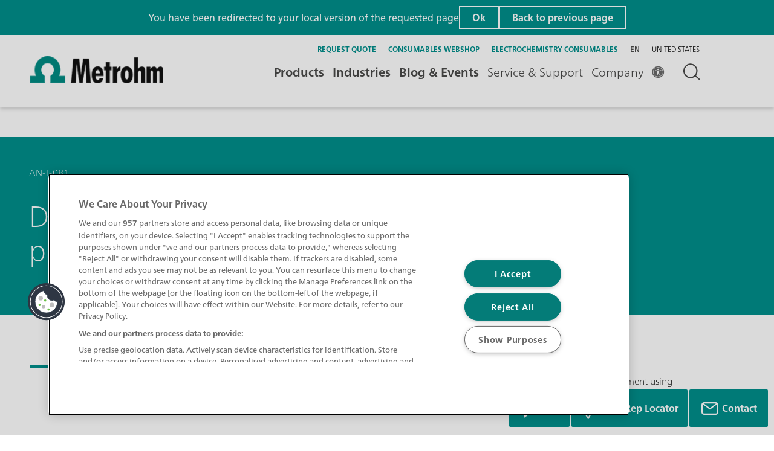

--- FILE ---
content_type: text/html;charset=utf-8
request_url: https://www.metrohm.com/en/applications/application-notes/aa-t-001-100/an-t-081.html
body_size: 32391
content:

<!DOCTYPE HTML>
<html lang="en">
    <head><script>
;window.NREUM||(NREUM={});NREUM.init={session_replay:{enabled:true,block_selector:'',mask_text_selector:'*',sampling_rate:10.0,error_sampling_rate:100.0,mask_all_inputs:true,collect_fonts:true,inline_images:false,inline_stylesheet:true,mask_input_options:{}},distributed_tracing:{enabled:true},privacy:{cookies_enabled:true},ajax:{deny_list:["bam.nr-data.net"]}};

;NREUM.loader_config={accountID:"2548452",trustKey:"1322840",agentID:"1588981191",licenseKey:"NRJS-db87f9babdde79da37d",applicationID:"1588981191"};
;NREUM.info={beacon:"bam.nr-data.net",errorBeacon:"bam.nr-data.net",licenseKey:"NRJS-db87f9babdde79da37d",applicationID:"1588981191",sa:1};
;/*! For license information please see nr-loader-spa-1.263.0.min.js.LICENSE.txt */
(()=>{var e,t,r={2983:(e,t,r)=>{"use strict";r.d(t,{D0:()=>v,gD:()=>y,Vp:()=>s,oC:()=>x,fr:()=>_,jD:()=>P,hR:()=>A,xN:()=>b,x1:()=>c,aN:()=>T,V:()=>j});var n=r(384),i=r(7864);const o={beacon:n.NT.beacon,errorBeacon:n.NT.errorBeacon,licenseKey:void 0,applicationID:void 0,sa:void 0,queueTime:void 0,applicationTime:void 0,ttGuid:void 0,user:void 0,account:void 0,product:void 0,extra:void 0,jsAttributes:{},userAttributes:void 0,atts:void 0,transactionName:void 0,tNamePlain:void 0},a={};function s(e){if(!e)throw new Error("All info objects require an agent identifier!");if(!a[e])throw new Error("Info for ".concat(e," was never set"));return a[e]}function c(e,t){if(!e)throw new Error("All info objects require an agent identifier!");a[e]=(0,i.a)(t,o);const r=(0,n.nY)(e);r&&(r.info=a[e])}var u=r(993);const d=e=>{if(!e||"string"!=typeof e)return!1;try{document.createDocumentFragment().querySelector(e)}catch{return!1}return!0};var l=r(2614),f=r(944);const h="[data-nr-mask]",g=()=>{const e={mask_selector:"*",block_selector:"[data-nr-block]",mask_input_options:{color:!1,date:!1,"datetime-local":!1,email:!1,month:!1,number:!1,range:!1,search:!1,tel:!1,text:!1,time:!1,url:!1,week:!1,textarea:!1,select:!1,password:!0}};return{ajax:{deny_list:void 0,block_internal:!0,enabled:!0,harvestTimeSeconds:10,autoStart:!0},distributed_tracing:{enabled:void 0,exclude_newrelic_header:void 0,cors_use_newrelic_header:void 0,cors_use_tracecontext_headers:void 0,allowed_origins:void 0},feature_flags:[],harvest:{tooManyRequestsDelay:60},jserrors:{enabled:!0,harvestTimeSeconds:10,autoStart:!0},logging:{enabled:!0,harvestTimeSeconds:10,autoStart:!0,level:u.p_.INFO},metrics:{enabled:!0,autoStart:!0},obfuscate:void 0,page_action:{enabled:!0,harvestTimeSeconds:30,autoStart:!0},page_view_event:{enabled:!0,autoStart:!0},page_view_timing:{enabled:!0,harvestTimeSeconds:30,long_task:!1,autoStart:!0},privacy:{cookies_enabled:!0},proxy:{assets:void 0,beacon:void 0},session:{expiresMs:l.wk,inactiveMs:l.BB},session_replay:{autoStart:!0,enabled:!1,harvestTimeSeconds:60,preload:!1,sampling_rate:10,error_sampling_rate:100,collect_fonts:!1,inline_images:!1,inline_stylesheet:!0,fix_stylesheets:!0,mask_all_inputs:!0,get mask_text_selector(){return e.mask_selector},set mask_text_selector(t){d(t)?e.mask_selector="".concat(t,",").concat(h):""===t||null===t?e.mask_selector=h:(0,f.R)(5,t)},get block_class(){return"nr-block"},get ignore_class(){return"nr-ignore"},get mask_text_class(){return"nr-mask"},get block_selector(){return e.block_selector},set block_selector(t){d(t)?e.block_selector+=",".concat(t):""!==t&&(0,f.R)(6,t)},get mask_input_options(){return e.mask_input_options},set mask_input_options(t){t&&"object"==typeof t?e.mask_input_options={...t,password:!0}:(0,f.R)(7,t)}},session_trace:{enabled:!0,harvestTimeSeconds:10,autoStart:!0},soft_navigations:{enabled:!0,harvestTimeSeconds:10,autoStart:!0},spa:{enabled:!0,harvestTimeSeconds:10,autoStart:!0},ssl:void 0}},p={},m="All configuration objects require an agent identifier!";function v(e){if(!e)throw new Error(m);if(!p[e])throw new Error("Configuration for ".concat(e," was never set"));return p[e]}function b(e,t){if(!e)throw new Error(m);p[e]=(0,i.a)(t,g());const r=(0,n.nY)(e);r&&(r.init=p[e])}function y(e,t){if(!e)throw new Error(m);var r=v(e);if(r){for(var n=t.split("."),i=0;i<n.length-1;i++)if("object"!=typeof(r=r[n[i]]))return;r=r[n[n.length-1]]}return r}const w={accountID:void 0,trustKey:void 0,agentID:void 0,licenseKey:void 0,applicationID:void 0,xpid:void 0},R={};function x(e){if(!e)throw new Error("All loader-config objects require an agent identifier!");if(!R[e])throw new Error("LoaderConfig for ".concat(e," was never set"));return R[e]}function T(e,t){if(!e)throw new Error("All loader-config objects require an agent identifier!");R[e]=(0,i.a)(t,w);const r=(0,n.nY)(e);r&&(r.loader_config=R[e])}const A=(0,n.dV)().o;var E=r(6154),N=r(9324);const S={buildEnv:N.F3,distMethod:N.Xs,version:N.xv,originTime:E.WN},O={customTransaction:void 0,disabled:!1,isolatedBacklog:!1,loaderType:void 0,maxBytes:3e4,onerror:void 0,origin:""+E.gm.location,ptid:void 0,releaseIds:{},appMetadata:{},session:void 0,denyList:void 0,harvestCount:0,timeKeeper:void 0},I={};function _(e){if(!e)throw new Error("All runtime objects require an agent identifier!");if(!I[e])throw new Error("Runtime for ".concat(e," was never set"));return I[e]}function j(e,t){if(!e)throw new Error("All runtime objects require an agent identifier!");I[e]={...(0,i.a)(t,O),...S};const r=(0,n.nY)(e);r&&(r.runtime=I[e])}function P(e){return function(e){try{const t=s(e);return!!t.licenseKey&&!!t.errorBeacon&&!!t.applicationID}catch(e){return!1}}(e)}},7864:(e,t,r)=>{"use strict";r.d(t,{a:()=>i});var n=r(944);function i(e,t){try{if(!e||"object"!=typeof e)return(0,n.R)(3);if(!t||"object"!=typeof t)return(0,n.R)(4);const r=Object.create(Object.getPrototypeOf(t),Object.getOwnPropertyDescriptors(t)),o=0===Object.keys(r).length?e:r;for(let a in o)if(void 0!==e[a])try{if(null===e[a]){r[a]=null;continue}Array.isArray(e[a])&&Array.isArray(t[a])?r[a]=Array.from(new Set([...e[a],...t[a]])):"object"==typeof e[a]&&"object"==typeof t[a]?r[a]=i(e[a],t[a]):r[a]=e[a]}catch(e){(0,n.R)(1,e)}return r}catch(e){(0,n.R)(2,e)}}},9324:(e,t,r)=>{"use strict";r.d(t,{F3:()=>i,Xs:()=>o,Yq:()=>a,xv:()=>n});const n="1.263.0",i="PROD",o="CDN",a="2.0.0-alpha.12"},6154:(e,t,r)=>{"use strict";r.d(t,{A4:()=>s,OF:()=>d,RI:()=>i,Vr:()=>g,WN:()=>p,bv:()=>o,gm:()=>a,lR:()=>f,lT:()=>h,m:()=>u,mw:()=>c,sb:()=>l});var n=r(1863);const i="undefined"!=typeof window&&!!window.document,o="undefined"!=typeof WorkerGlobalScope&&("undefined"!=typeof self&&self instanceof WorkerGlobalScope&&self.navigator instanceof WorkerNavigator||"undefined"!=typeof globalThis&&globalThis instanceof WorkerGlobalScope&&globalThis.navigator instanceof WorkerNavigator),a=i?window:"undefined"!=typeof WorkerGlobalScope&&("undefined"!=typeof self&&self instanceof WorkerGlobalScope&&self||"undefined"!=typeof globalThis&&globalThis instanceof WorkerGlobalScope&&globalThis),s="complete"===a?.document?.readyState,c=Boolean("hidden"===a?.document?.visibilityState),u=""+a?.location,d=/iPad|iPhone|iPod/.test(a.navigator?.userAgent),l=d&&"undefined"==typeof SharedWorker,f=(()=>{const e=a.navigator?.userAgent?.match(/Firefox[/\s](\d+\.\d+)/);return Array.isArray(e)&&e.length>=2?+e[1]:0})(),h=Boolean(i&&window.document.documentMode),g=!!a.navigator?.sendBeacon,p=Date.now()-(0,n.t)()},4777:(e,t,r)=>{"use strict";r.d(t,{J:()=>o});var n=r(944);const i={agentIdentifier:"",ee:void 0};class o{constructor(e){try{if("object"!=typeof e)return(0,n.R)(8);this.sharedContext={},Object.assign(this.sharedContext,i),Object.entries(e).forEach((e=>{let[t,r]=e;Object.keys(i).includes(t)&&(this.sharedContext[t]=r)}))}catch(e){(0,n.R)(9,e)}}}},7295:(e,t,r)=>{"use strict";r.d(t,{Xv:()=>a,gX:()=>i,iW:()=>o});var n=[];function i(e){if(!e||o(e))return!1;if(0===n.length)return!0;for(var t=0;t<n.length;t++){var r=n[t];if("*"===r.hostname)return!1;if(s(r.hostname,e.hostname)&&c(r.pathname,e.pathname))return!1}return!0}function o(e){return void 0===e.hostname}function a(e){if(n=[],e&&e.length)for(var t=0;t<e.length;t++){let r=e[t];if(!r)continue;0===r.indexOf("http://")?r=r.substring(7):0===r.indexOf("https://")&&(r=r.substring(8));const i=r.indexOf("/");let o,a;i>0?(o=r.substring(0,i),a=r.substring(i)):(o=r,a="");let[s]=o.split(":");n.push({hostname:s,pathname:a})}}function s(e,t){return!(e.length>t.length)&&t.indexOf(e)===t.length-e.length}function c(e,t){return 0===e.indexOf("/")&&(e=e.substring(1)),0===t.indexOf("/")&&(t=t.substring(1)),""===e||e===t}},1687:(e,t,r)=>{"use strict";r.d(t,{Ak:()=>c,Ze:()=>l,x3:()=>u});var n=r(7836),i=r(1478),o=r(3606),a=r(860);const s={};function c(e,t){const r={staged:!1,priority:a.P[t]||0};d(e),s[e].get(t)||s[e].set(t,r)}function u(e,t){e&&s[e]&&(s[e].get(t)&&s[e].delete(t),h(e,t,!1),s[e].size&&f(e))}function d(e){if(!e)throw new Error("agentIdentifier required");s[e]||(s[e]=new Map)}function l(){let e=arguments.length>0&&void 0!==arguments[0]?arguments[0]:"",t=arguments.length>1&&void 0!==arguments[1]?arguments[1]:"feature",r=arguments.length>2&&void 0!==arguments[2]&&arguments[2];if(d(e),!e||!s[e].get(t)||r)return h(e,t);s[e].get(t).staged=!0,f(e)}function f(e){const t=Array.from(s[e]);t.every((e=>{let[t,r]=e;return r.staged}))&&(t.sort(((e,t)=>e[1].priority-t[1].priority)),t.forEach((t=>{let[r]=t;s[e].delete(r),h(e,r)})))}function h(e,t){let r=!(arguments.length>2&&void 0!==arguments[2])||arguments[2];const a=e?n.ee.get(e):n.ee,s=o.i.handlers;if(!a.aborted&&a.backlog&&s){if(r){const e=a.backlog[t],r=s[t];if(r){for(let t=0;e&&t<e.length;++t)g(e[t],r);(0,i.$)(r,(function(e,t){(0,i.$)(t,(function(t,r){r[0].on(e,r[1])}))}))}}a.isolatedBacklog||delete s[t],a.backlog[t]=null,a.emit("drain-"+t,[])}}function g(e,t){var r=e[1];(0,i.$)(t[r],(function(t,r){var n=e[0];if(r[0]===n){var i=r[1],o=e[3],a=e[2];i.apply(o,a)}}))}},7836:(e,t,r)=>{"use strict";r.d(t,{P:()=>c,ee:()=>u});var n=r(384),i=r(8990),o=r(2983),a=r(2646),s=r(5607);const c="nr@context:".concat(s.W),u=function e(t,r){var n={},s={},d={},l=!1;try{l=16===r.length&&(0,o.fr)(r).isolatedBacklog}catch(e){}var f={on:g,addEventListener:g,removeEventListener:function(e,t){var r=n[e];if(!r)return;for(var i=0;i<r.length;i++)r[i]===t&&r.splice(i,1)},emit:function(e,r,n,i,o){!1!==o&&(o=!0);if(u.aborted&&!i)return;t&&o&&t.emit(e,r,n);for(var a=h(n),c=p(e),d=c.length,l=0;l<d;l++)c[l].apply(a,r);var g=v()[s[e]];g&&g.push([f,e,r,a]);return a},get:m,listeners:p,context:h,buffer:function(e,t){const r=v();if(t=t||"feature",f.aborted)return;Object.entries(e||{}).forEach((e=>{let[n,i]=e;s[i]=t,t in r||(r[t]=[])}))},abort:function(){f._aborted=!0,Object.keys(f.backlog).forEach((e=>{delete f.backlog[e]}))},isBuffering:function(e){return!!v()[s[e]]},debugId:r,backlog:l?{}:t&&"object"==typeof t.backlog?t.backlog:{},isolatedBacklog:l};return Object.defineProperty(f,"aborted",{get:()=>{let e=f._aborted||!1;return e||(t&&(e=t.aborted),e)}}),f;function h(e){return e&&e instanceof a.y?e:e?(0,i.I)(e,c,(()=>new a.y(c))):new a.y(c)}function g(e,t){n[e]=p(e).concat(t)}function p(e){return n[e]||[]}function m(t){return d[t]=d[t]||e(f,t)}function v(){return f.backlog}}(void 0,"globalEE"),d=(0,n.Zm)();d.ee||(d.ee=u)},2646:(e,t,r)=>{"use strict";r.d(t,{y:()=>n});class n{constructor(e){this.contextId=e}}},9908:(e,t,r)=>{"use strict";r.d(t,{d:()=>n,p:()=>i});var n=r(7836).ee.get("handle");function i(e,t,r,i,o){o?(o.buffer([e],i),o.emit(e,t,r)):(n.buffer([e],i),n.emit(e,t,r))}},3606:(e,t,r)=>{"use strict";r.d(t,{i:()=>o});var n=r(9908);o.on=a;var i=o.handlers={};function o(e,t,r,o){a(o||n.d,i,e,t,r)}function a(e,t,r,i,o){o||(o="feature"),e||(e=n.d);var a=t[o]=t[o]||{};(a[r]=a[r]||[]).push([e,i])}},3878:(e,t,r)=>{"use strict";r.d(t,{DD:()=>c,jT:()=>a,sp:()=>s});var n=r(6154);let i=!1,o=!1;try{const e={get passive(){return i=!0,!1},get signal(){return o=!0,!1}};n.gm.addEventListener("test",null,e),n.gm.removeEventListener("test",null,e)}catch(e){}function a(e,t){return i||o?{capture:!!e,passive:i,signal:t}:!!e}function s(e,t){let r=arguments.length>2&&void 0!==arguments[2]&&arguments[2],n=arguments.length>3?arguments[3]:void 0;window.addEventListener(e,t,a(r,n))}function c(e,t){let r=arguments.length>2&&void 0!==arguments[2]&&arguments[2],n=arguments.length>3?arguments[3]:void 0;document.addEventListener(e,t,a(r,n))}},5607:(e,t,r)=>{"use strict";r.d(t,{W:()=>n});const n=(0,r(9566).bz)()},9566:(e,t,r)=>{"use strict";r.d(t,{LA:()=>s,ZF:()=>c,bz:()=>a,el:()=>u});var n=r(6154);const i="xxxxxxxx-xxxx-4xxx-yxxx-xxxxxxxxxxxx";function o(e,t){return e?15&e[t]:16*Math.random()|0}function a(){const e=n.gm?.crypto||n.gm?.msCrypto;let t,r=0;return e&&e.getRandomValues&&(t=e.getRandomValues(new Uint8Array(30))),i.split("").map((e=>"x"===e?o(t,r++).toString(16):"y"===e?(3&o()|8).toString(16):e)).join("")}function s(e){const t=n.gm?.crypto||n.gm?.msCrypto;let r,i=0;t&&t.getRandomValues&&(r=t.getRandomValues(new Uint8Array(e)));const a=[];for(var s=0;s<e;s++)a.push(o(r,i++).toString(16));return a.join("")}function c(){return s(16)}function u(){return s(32)}},2614:(e,t,r)=>{"use strict";r.d(t,{BB:()=>a,H3:()=>n,g:()=>u,iL:()=>c,tS:()=>s,uh:()=>i,wk:()=>o});const n="NRBA",i="SESSION",o=144e5,a=18e5,s={STARTED:"session-started",PAUSE:"session-pause",RESET:"session-reset",RESUME:"session-resume",UPDATE:"session-update"},c={SAME_TAB:"same-tab",CROSS_TAB:"cross-tab"},u={OFF:0,FULL:1,ERROR:2}},1863:(e,t,r)=>{"use strict";function n(){return Math.floor(performance.now())}r.d(t,{t:()=>n})},7485:(e,t,r)=>{"use strict";r.d(t,{D:()=>i});var n=r(6154);function i(e){if(0===(e||"").indexOf("data:"))return{protocol:"data"};try{const t=new URL(e,location.href),r={port:t.port,hostname:t.hostname,pathname:t.pathname,search:t.search,protocol:t.protocol.slice(0,t.protocol.indexOf(":")),sameOrigin:t.protocol===n.gm?.location?.protocol&&t.host===n.gm?.location?.host};return r.port&&""!==r.port||("http:"===t.protocol&&(r.port="80"),"https:"===t.protocol&&(r.port="443")),r.pathname&&""!==r.pathname?r.pathname.startsWith("/")||(r.pathname="/".concat(r.pathname)):r.pathname="/",r}catch(e){return{}}}},944:(e,t,r)=>{"use strict";function n(e,t){"function"==typeof console.debug&&console.debug("New Relic Warning: https://github.com/newrelic/newrelic-browser-agent/blob/main/docs/warning-codes.md#".concat(e),t)}r.d(t,{R:()=>n})},5284:(e,t,r)=>{"use strict";r.d(t,{t:()=>c,B:()=>s});var n=r(7836),i=r(6154);const o="newrelic";const a=new Set,s={};function c(e,t){const r=n.ee.get(t);s[t]??={},e&&"object"==typeof e&&(a.has(t)||(r.emit("rumresp",[e]),s[t]=e,a.add(t),function(){let e=arguments.length>0&&void 0!==arguments[0]?arguments[0]:{};try{i.gm.dispatchEvent(new CustomEvent(o,{detail:e}))}catch(e){}}({loaded:!0})))}},8990:(e,t,r)=>{"use strict";r.d(t,{I:()=>i});var n=Object.prototype.hasOwnProperty;function i(e,t,r){if(n.call(e,t))return e[t];var i=r();if(Object.defineProperty&&Object.keys)try{return Object.defineProperty(e,t,{value:i,writable:!0,enumerable:!1}),i}catch(e){}return e[t]=i,i}},6389:(e,t,r)=>{"use strict";function n(e){var t=this;let r=arguments.length>1&&void 0!==arguments[1]?arguments[1]:500,n=arguments.length>2&&void 0!==arguments[2]?arguments[2]:{};const i=n?.leading||!1;let o;return function(){for(var n=arguments.length,a=new Array(n),s=0;s<n;s++)a[s]=arguments[s];i&&void 0===o&&(e.apply(t,a),o=setTimeout((()=>{o=clearTimeout(o)}),r)),i||(clearTimeout(o),o=setTimeout((()=>{e.apply(t,a)}),r))}}function i(e){var t=this;let r=!1;return function(){if(!r){r=!0;for(var n=arguments.length,i=new Array(n),o=0;o<n;o++)i[o]=arguments[o];e.apply(t,i)}}}r.d(t,{J:()=>i,s:()=>n})},1478:(e,t,r)=>{"use strict";r.d(t,{$:()=>n});const n=(e,t)=>Object.entries(e||{}).map((e=>{let[r,n]=e;return t(r,n)}))},3304:(e,t,r)=>{"use strict";r.d(t,{A:()=>o});var n=r(7836);const i=()=>{const e=new WeakSet;return(t,r)=>{if("object"==typeof r&&null!==r){if(e.has(r))return;e.add(r)}return r}};function o(e){try{return JSON.stringify(e,i())}catch(e){try{n.ee.emit("internal-error",[e])}catch(e){}}}},5289:(e,t,r)=>{"use strict";r.d(t,{GG:()=>o,sB:()=>a});var n=r(3878);function i(){return"undefined"==typeof document||"complete"===document.readyState}function o(e,t){if(i())return e();(0,n.sp)("load",e,t)}function a(e){if(i())return e();(0,n.DD)("DOMContentLoaded",e)}},384:(e,t,r)=>{"use strict";r.d(t,{NT:()=>o,US:()=>d,Zm:()=>a,bQ:()=>c,dV:()=>s,nY:()=>u,pV:()=>l});var n=r(6154),i=r(1863);const o={beacon:"bam.nr-data.net",errorBeacon:"bam.nr-data.net"};function a(){return n.gm.NREUM||(n.gm.NREUM={}),void 0===n.gm.newrelic&&(n.gm.newrelic=n.gm.NREUM),n.gm.NREUM}function s(){let e=a();return e.o||(e.o={ST:n.gm.setTimeout,SI:n.gm.setImmediate,CT:n.gm.clearTimeout,XHR:n.gm.XMLHttpRequest,REQ:n.gm.Request,EV:n.gm.Event,PR:n.gm.Promise,MO:n.gm.MutationObserver,FETCH:n.gm.fetch}),e}function c(e,t){let r=a();r.initializedAgents??={},t.initializedAt={ms:(0,i.t)(),date:new Date},r.initializedAgents[e]=t}function u(e){let t=a();return t.initializedAgents?.[e]}function d(e,t){a()[e]=t}function l(){return function(){let e=a();const t=e.info||{};e.info={beacon:o.beacon,errorBeacon:o.errorBeacon,...t}}(),function(){let e=a();const t=e.init||{};e.init={...t}}(),s(),function(){let e=a();const t=e.loader_config||{};e.loader_config={...t}}(),a()}},2843:(e,t,r)=>{"use strict";r.d(t,{u:()=>i});var n=r(3878);function i(e){let t=arguments.length>1&&void 0!==arguments[1]&&arguments[1],r=arguments.length>2?arguments[2]:void 0,i=arguments.length>3?arguments[3]:void 0;(0,n.DD)("visibilitychange",(function(){if(t)return void("hidden"===document.visibilityState&&e());e(document.visibilityState)}),r,i)}},8941:(e,t,r)=>{"use strict";r.d(t,{um:()=>f,NZ:()=>R,vC:()=>A,Ri:()=>O,Ak:()=>_,o8:()=>P,MO:()=>U,bX:()=>F});var n=r(7836),i=r(3434),o=r(8990),a=r(6154);const s={},c=a.gm.XMLHttpRequest,u="addEventListener",d="removeEventListener",l="nr@wrapped:".concat(n.P);function f(e){var t=function(e){return(e||n.ee).get("events")}(e);if(s[t.debugId]++)return t;s[t.debugId]=1;var r=(0,i.YM)(t,!0);function f(e){r.inPlace(e,[u,d],"-",g)}function g(e,t){return e[1]}return"getPrototypeOf"in Object&&(a.RI&&h(document,f),h(a.gm,f),h(c.prototype,f)),t.on(u+"-start",(function(e,t){var n=e[1];if(null!==n&&("function"==typeof n||"object"==typeof n)){var i=(0,o.I)(n,l,(function(){var e={object:function(){if("function"!=typeof n.handleEvent)return;return n.handleEvent.apply(n,arguments)},function:n}[typeof n];return e?r(e,"fn-",null,e.name||"anonymous"):n}));this.wrapped=e[1]=i}})),t.on(d+"-start",(function(e){e[1]=this.wrapped||e[1]})),t}function h(e,t){let r=e;for(;"object"==typeof r&&!Object.prototype.hasOwnProperty.call(r,u);)r=Object.getPrototypeOf(r);for(var n=arguments.length,i=new Array(n>2?n-2:0),o=2;o<n;o++)i[o-2]=arguments[o];r&&t(r,...i)}var g="fetch-",p=g+"body-",m=["arrayBuffer","blob","json","text","formData"],v=a.gm.Request,b=a.gm.Response,y="prototype";const w={};function R(e){const t=function(e){return(e||n.ee).get("fetch")}(e);if(!(v&&b&&a.gm.fetch))return t;if(w[t.debugId]++)return t;function r(e,r,i){var o=e[r];"function"==typeof o&&(e[r]=function(){var e,r=[...arguments],a={};t.emit(i+"before-start",[r],a),a[n.P]&&a[n.P].dt&&(e=a[n.P].dt);var s=o.apply(this,r);return t.emit(i+"start",[r,e],s),s.then((function(e){return t.emit(i+"end",[null,e],s),e}),(function(e){throw t.emit(i+"end",[e],s),e}))})}return w[t.debugId]=1,m.forEach((e=>{r(v[y],e,p),r(b[y],e,p)})),r(a.gm,"fetch",g),t.on(g+"end",(function(e,r){var n=this;if(r){var i=r.headers.get("content-length");null!==i&&(n.rxSize=i),t.emit(g+"done",[null,r],n)}else t.emit(g+"done",[e],n)})),t}const x={},T=["pushState","replaceState"];function A(e){const t=function(e){return(e||n.ee).get("history")}(e);return!a.RI||x[t.debugId]++||(x[t.debugId]=1,(0,i.YM)(t).inPlace(window.history,T,"-")),t}var E=r(3878);const N={},S=["appendChild","insertBefore","replaceChild"];function O(e){const t=function(e){return(e||n.ee).get("jsonp")}(e);if(!a.RI||N[t.debugId])return t;N[t.debugId]=!0;var r=(0,i.YM)(t),o=/[?&](?:callback|cb)=([^&#]+)/,s=/(.*)\.([^.]+)/,c=/^(\w+)(\.|$)(.*)$/;function u(e,t){if(!e)return t;const r=e.match(c),n=r[1];return u(r[3],t[n])}return r.inPlace(Node.prototype,S,"dom-"),t.on("dom-start",(function(e){!function(e){if(!e||"string"!=typeof e.nodeName||"script"!==e.nodeName.toLowerCase())return;if("function"!=typeof e.addEventListener)return;var n=(i=e.src,a=i.match(o),a?a[1]:null);var i,a;if(!n)return;var c=function(e){var t=e.match(s);if(t&&t.length>=3)return{key:t[2],parent:u(t[1],window)};return{key:e,parent:window}}(n);if("function"!=typeof c.parent[c.key])return;var d={};function l(){t.emit("jsonp-end",[],d),e.removeEventListener("load",l,(0,E.jT)(!1)),e.removeEventListener("error",f,(0,E.jT)(!1))}function f(){t.emit("jsonp-error",[],d),t.emit("jsonp-end",[],d),e.removeEventListener("load",l,(0,E.jT)(!1)),e.removeEventListener("error",f,(0,E.jT)(!1))}r.inPlace(c.parent,[c.key],"cb-",d),e.addEventListener("load",l,(0,E.jT)(!1)),e.addEventListener("error",f,(0,E.jT)(!1)),t.emit("new-jsonp",[e.src],d)}(e[0])})),t}const I={};function _(e){const t=function(e){return(e||n.ee).get("mutation")}(e);if(!a.RI||I[t.debugId])return t;I[t.debugId]=!0;var r=(0,i.YM)(t),o=a.gm.MutationObserver;return o&&(window.MutationObserver=function(e){return this instanceof o?new o(r(e,"fn-")):o.apply(this,arguments)},MutationObserver.prototype=o.prototype),t}const j={};function P(e){const t=function(e){return(e||n.ee).get("promise")}(e);if(j[t.debugId])return t;j[t.debugId]=!0;var r=t.context,o=(0,i.YM)(t),s=a.gm.Promise;return s&&function(){function e(r){var n=t.context(),i=o(r,"executor-",n,null,!1);const a=Reflect.construct(s,[i],e);return t.context(a).getCtx=function(){return n},a}a.gm.Promise=e,Object.defineProperty(e,"name",{value:"Promise"}),e.toString=function(){return s.toString()},Object.setPrototypeOf(e,s),["all","race"].forEach((function(r){const n=s[r];e[r]=function(e){let i=!1;[...e||[]].forEach((e=>{this.resolve(e).then(a("all"===r),a(!1))}));const o=n.apply(this,arguments);return o;function a(e){return function(){t.emit("propagate",[null,!i],o,!1,!1),i=i||!e}}}})),["resolve","reject"].forEach((function(r){const n=s[r];e[r]=function(e){const r=n.apply(this,arguments);return e!==r&&t.emit("propagate",[e,!0],r,!1,!1),r}})),e.prototype=s.prototype;const n=s.prototype.then;s.prototype.then=function(){var e=this,i=r(e);i.promise=e;for(var a=arguments.length,s=new Array(a),c=0;c<a;c++)s[c]=arguments[c];s[0]=o(s[0],"cb-",i,null,!1),s[1]=o(s[1],"cb-",i,null,!1);const u=n.apply(this,s);return i.nextPromise=u,t.emit("propagate",[e,!0],u,!1,!1),u},s.prototype.then[i.Jt]=n,t.on("executor-start",(function(e){e[0]=o(e[0],"resolve-",this,null,!1),e[1]=o(e[1],"resolve-",this,null,!1)})),t.on("executor-err",(function(e,t,r){e[1](r)})),t.on("cb-end",(function(e,r,n){t.emit("propagate",[n,!0],this.nextPromise,!1,!1)})),t.on("propagate",(function(e,r,n){this.getCtx&&!r||(this.getCtx=function(){if(e instanceof Promise)var r=t.context(e);return r&&r.getCtx?r.getCtx():this})}))}(),t}const C={},k="setTimeout",L="setInterval",D="clearTimeout",H="-start",M="-",K=[k,"setImmediate",L,D,"clearImmediate"];function U(e){const t=function(e){return(e||n.ee).get("timer")}(e);if(C[t.debugId]++)return t;C[t.debugId]=1;var r=(0,i.YM)(t);return r.inPlace(a.gm,K.slice(0,2),k+M),r.inPlace(a.gm,K.slice(2,3),L+M),r.inPlace(a.gm,K.slice(3),D+M),t.on(L+H,(function(e,t,n){e[0]=r(e[0],"fn-",null,n)})),t.on(k+H,(function(e,t,n){this.method=n,this.timerDuration=isNaN(e[1])?0:+e[1],e[0]=r(e[0],"fn-",this,n)})),t}var B=r(944);const G={},V=["open","send"];function F(e){var t=e||n.ee;const r=function(e){return(e||n.ee).get("xhr")}(t);if(G[r.debugId]++)return r;G[r.debugId]=1,f(t);var o=(0,i.YM)(r),s=a.gm.XMLHttpRequest,c=a.gm.MutationObserver,u=a.gm.Promise,d=a.gm.setInterval,l="readystatechange",h=["onload","onerror","onabort","onloadstart","onloadend","onprogress","ontimeout"],g=[],p=a.gm.XMLHttpRequest=function(e){const t=new s(e),n=r.context(t);try{r.emit("new-xhr",[t],n),t.addEventListener(l,(i=n,function(){var e=this;e.readyState>3&&!i.resolved&&(i.resolved=!0,r.emit("xhr-resolved",[],e)),o.inPlace(e,h,"fn-",R)}),(0,E.jT)(!1))}catch(e){(0,B.R)(15,e);try{r.emit("internal-error",[e])}catch(e){}}var i;return t};function m(e,t){o.inPlace(t,["onreadystatechange"],"fn-",R)}if(function(e,t){for(var r in e)t[r]=e[r]}(s,p),p.prototype=s.prototype,o.inPlace(p.prototype,V,"-xhr-",R),r.on("send-xhr-start",(function(e,t){m(e,t),function(e){g.push(e),c&&(v?v.then(w):d?d(w):(b=-b,y.data=b))}(t)})),r.on("open-xhr-start",m),c){var v=u&&u.resolve();if(!d&&!u){var b=1,y=document.createTextNode(b);new c(w).observe(y,{characterData:!0})}}else t.on("fn-end",(function(e){e[0]&&e[0].type===l||w()}));function w(){for(var e=0;e<g.length;e++)m(0,g[e]);g.length&&(g=[])}function R(e,t){return t}return r}},3434:(e,t,r)=>{"use strict";r.d(t,{Jt:()=>o,YM:()=>c});var n=r(7836),i=r(5607);const o="nr@original:".concat(i.W);var a=Object.prototype.hasOwnProperty,s=!1;function c(e,t){return e||(e=n.ee),r.inPlace=function(e,t,n,i,o){n||(n="");const a="-"===n.charAt(0);for(let s=0;s<t.length;s++){const c=t[s],u=e[c];d(u)||(e[c]=r(u,a?c+n:n,i,c,o))}},r.flag=o,r;function r(t,r,n,s,c){return d(t)?t:(r||(r=""),nrWrapper[o]=t,function(e,t,r){if(Object.defineProperty&&Object.keys)try{return Object.keys(e).forEach((function(r){Object.defineProperty(t,r,{get:function(){return e[r]},set:function(t){return e[r]=t,t}})})),t}catch(e){u([e],r)}for(var n in e)a.call(e,n)&&(t[n]=e[n])}(t,nrWrapper,e),nrWrapper);function nrWrapper(){var o,a,d,l;try{a=this,o=[...arguments],d="function"==typeof n?n(o,a):n||{}}catch(t){u([t,"",[o,a,s],d],e)}i(r+"start",[o,a,s],d,c);try{return l=t.apply(a,o)}catch(e){throw i(r+"err",[o,a,e],d,c),e}finally{i(r+"end",[o,a,l],d,c)}}}function i(r,n,i,o){if(!s||t){var a=s;s=!0;try{e.emit(r,n,i,t,o)}catch(t){u([t,r,n,i],e)}s=a}}}function u(e,t){t||(t=n.ee);try{t.emit("internal-error",e)}catch(e){}}function d(e){return!(e&&"function"==typeof e&&e.apply&&!e[o])}},9300:(e,t,r)=>{"use strict";r.d(t,{T:()=>n});const n=r(860).K.ajax},6774:(e,t,r)=>{"use strict";r.d(t,{T:()=>n});const n=r(860).K.jserrors},993:(e,t,r)=>{"use strict";r.d(t,{ET:()=>o,It:()=>s,TZ:()=>a,p_:()=>i});var n=r(860);const i={ERROR:"ERROR",WARN:"WARN",INFO:"INFO",DEBUG:"DEBUG",TRACE:"TRACE"},o="log",a=n.K.logging,s=1e6},3785:(e,t,r)=>{"use strict";r.d(t,{R:()=>c,b:()=>u});var n=r(9908),i=r(1863),o=r(860),a=r(3969),s=r(993);function c(e,t){let r=arguments.length>2&&void 0!==arguments[2]?arguments[2]:{},c=arguments.length>3&&void 0!==arguments[3]?arguments[3]:s.p_.INFO;(0,n.p)(a.xV,["API/logging/".concat(c.toLowerCase(),"/called")],void 0,o.K.metrics,e),(0,n.p)(s.ET,[(0,i.t)(),t,r,c],void 0,o.K.logging,e)}function u(e){return"string"==typeof e&&Object.values(s.p_).some((t=>t===e))}},3969:(e,t,r)=>{"use strict";r.d(t,{TZ:()=>n,XG:()=>s,rs:()=>i,xV:()=>a,z_:()=>o});const n=r(860).K.metrics,i="sm",o="cm",a="storeSupportabilityMetrics",s="storeEventMetrics"},8166:(e,t,r)=>{"use strict";r.d(t,{T:()=>n});const n=r(860).K.pageAction},6630:(e,t,r)=>{"use strict";r.d(t,{T:()=>n});const n=r(860).K.pageViewEvent},782:(e,t,r)=>{"use strict";r.d(t,{T:()=>n});const n=r(860).K.pageViewTiming},6344:(e,t,r)=>{"use strict";r.d(t,{BB:()=>f,G4:()=>o,It:()=>c,No:()=>u,Qb:()=>h,TZ:()=>i,Ug:()=>a,_s:()=>s,bc:()=>l,yP:()=>d});var n=r(2614);const i=r(860).K.sessionReplay,o={RECORD:"recordReplay",PAUSE:"pauseReplay",REPLAY_RUNNING:"replayRunning",ERROR_DURING_REPLAY:"errorDuringReplay"},a=.12,s={DomContentLoaded:0,Load:1,FullSnapshot:2,IncrementalSnapshot:3,Meta:4,Custom:5},c=1e6,u=64e3,d={[n.g.ERROR]:15e3,[n.g.FULL]:3e5,[n.g.OFF]:0},l={RESET:{message:"Session was reset",sm:"Reset"},IMPORT:{message:"Recorder failed to import",sm:"Import"},TOO_MANY:{message:"429: Too Many Requests",sm:"Too-Many"},TOO_BIG:{message:"Payload was too large",sm:"Too-Big"},CROSS_TAB:{message:"Session Entity was set to OFF on another tab",sm:"Cross-Tab"},ENTITLEMENTS:{message:"Session Replay is not allowed and will not be started",sm:"Entitlement"}},f=5e3,h={API:"api"}},5270:(e,t,r)=>{"use strict";r.d(t,{Aw:()=>s,CT:()=>c,SR:()=>a});var n=r(2983),i=r(7767),o=r(6154);function a(e){return!!n.hR.MO&&(0,i.V)(e)&&!0===(0,n.gD)(e,"session_trace.enabled")}function s(e){return!0===(0,n.gD)(e,"session_replay.preload")&&a(e)}function c(e,t){const r=t.correctAbsoluteTimestamp(e);return{originalTimestamp:e,correctedTimestamp:r,timestampDiff:e-r,originTime:o.WN,correctedOriginTime:t.correctedOriginTime,originTimeDiff:Math.floor(o.WN-t.correctedOriginTime)}}},3738:(e,t,r)=>{"use strict";r.d(t,{He:()=>i,Kp:()=>s,Lc:()=>u,Rz:()=>d,TZ:()=>n,bD:()=>o,d3:()=>a,jx:()=>l,uP:()=>c});const n=r(860).K.sessionTrace,i="bstResource",o="resource",a="-start",s="-end",c="fn"+a,u="fn"+s,d="pushState",l=1e3},3962:(e,t,r)=>{"use strict";r.d(t,{AM:()=>o,O2:()=>s,Qu:()=>c,TZ:()=>a,ih:()=>u,tC:()=>i});var n=r(860);const i=["click","keydown","submit"],o="api",a=n.K.softNav,s={INITIAL_PAGE_LOAD:"",ROUTE_CHANGE:1,UNSPECIFIED:2},c={INTERACTION:1,AJAX:2,CUSTOM_END:3,CUSTOM_TRACER:4},u={IP:"in progress",FIN:"finished",CAN:"cancelled"}},7378:(e,t,r)=>{"use strict";r.d(t,{$p:()=>x,BR:()=>b,Kp:()=>R,L3:()=>y,Lc:()=>c,NC:()=>o,SG:()=>d,TZ:()=>i,U6:()=>g,UT:()=>m,d3:()=>w,dT:()=>f,e5:()=>A,gx:()=>v,l9:()=>l,oW:()=>h,op:()=>p,rw:()=>u,tH:()=>E,uP:()=>s,wW:()=>T,xq:()=>a});var n=r(2983);const i=r(860).K.spa,o=["click","submit","keypress","keydown","keyup","change"],a=999,s="fn-start",c="fn-end",u="cb-start",d="api-ixn-",l="remaining",f="interaction",h="spaNode",g="jsonpNode",p="fetch-start",m="fetch-done",v="fetch-body-",b="jsonp-end",y=n.hR.ST,w="-start",R="-end",x="-body",T="cb"+R,A="jsTime",E="fetch"},4234:(e,t,r)=>{"use strict";r.d(t,{W:()=>i});var n=r(7836);class i{constructor(e,t,r){this.agentIdentifier=e,this.aggregator=t,this.ee=n.ee.get(e),this.featureName=r,this.blocked=!1}}},7767:(e,t,r)=>{"use strict";r.d(t,{V:()=>o});var n=r(2983),i=r(6154);const o=e=>i.RI&&!0===(0,n.gD)(e,"privacy.cookies_enabled")},425:(e,t,r)=>{"use strict";r.d(t,{j:()=>O});var n=r(860),i=r(2983),o=r(9908),a=r(7836),s=r(1687),c=r(5289),u=r(6154),d=r(944),l=r(3969),f=r(384),h=r(6344);const g=["setErrorHandler","finished","addToTrace","addRelease","addPageAction","setCurrentRouteName","setPageViewName","setCustomAttribute","interaction","noticeError","setUserId","setApplicationVersion","start",h.G4.RECORD,h.G4.PAUSE,"log","wrapLogger"],p=["setErrorHandler","finished","addToTrace","addRelease"];var m=r(1863),v=r(2614),b=r(993),y=r(3785),w=r(2646),R=r(3434);function x(e,t,r,n){if("object"!=typeof t||!t||"string"!=typeof r||!r||"function"!=typeof t[r])return(0,d.R)(29);const i=function(e){return(e||a.ee).get("logger")}(e),o=(0,R.YM)(i),s=new w.y(a.P);return s.level=n.level,s.customAttributes=n.customAttributes,o.inPlace(t,[r],"wrap-logger-",s),i}function T(){const e=(0,f.pV)();g.forEach((t=>{e[t]=function(){for(var r=arguments.length,n=new Array(r),i=0;i<r;i++)n[i]=arguments[i];return function(t){for(var r=arguments.length,n=new Array(r>1?r-1:0),i=1;i<r;i++)n[i-1]=arguments[i];let o=[];return Object.values(e.initializedAgents).forEach((e=>{e&&e.api?e.exposed&&e.api[t]&&o.push(e.api[t](...n)):(0,d.R)(38,t)})),o.length>1?o:o[0]}(t,...n)}}))}const A={};var E=r(5284);const N=e=>{const t=e.startsWith("http");e+="/",r.p=t?e:"https://"+e};let S=!1;function O(e){let t=arguments.length>1&&void 0!==arguments[1]?arguments[1]:{},g=arguments.length>2?arguments[2]:void 0,w=arguments.length>3?arguments[3]:void 0,{init:R,info:O,loader_config:I,runtime:_={loaderType:g},exposed:j=!0}=t;const P=(0,f.pV)();O||(R=P.init,O=P.info,I=P.loader_config),(0,i.xN)(e.agentIdentifier,R||{}),(0,i.aN)(e.agentIdentifier,I||{}),O.jsAttributes??={},u.bv&&(O.jsAttributes.isWorker=!0),(0,i.x1)(e.agentIdentifier,O);const C=(0,i.D0)(e.agentIdentifier),k=[O.beacon,O.errorBeacon];S||(C.proxy.assets&&(N(C.proxy.assets),k.push(C.proxy.assets)),C.proxy.beacon&&k.push(C.proxy.beacon),T(),(0,f.US)("activatedFeatures",E.B),e.runSoftNavOverSpa&&=!0===C.soft_navigations.enabled&&C.feature_flags.includes("soft_nav")),_.denyList=[...C.ajax.deny_list||[],...C.ajax.block_internal?k:[]],_.ptid=e.agentIdentifier,(0,i.V)(e.agentIdentifier,_),void 0===e.api&&(e.api=function(e,t){let f=arguments.length>2&&void 0!==arguments[2]&&arguments[2];t||(0,s.Ak)(e,"api");const g={};var w=a.ee.get(e),R=w.get("tracer");A[e]=v.g.OFF,w.on(h.G4.REPLAY_RUNNING,(t=>{A[e]=t}));var T="api-",E=T+"ixn-";function N(t,r,n,o){const a=(0,i.Vp)(e);return null===r?delete a.jsAttributes[t]:(0,i.x1)(e,{...a,jsAttributes:{...a.jsAttributes,[t]:r}}),I(T,n,!0,o||null===r?"session":void 0)(t,r)}function S(){}g.log=function(e){let{customAttributes:t={},level:r=b.p_.INFO}=arguments.length>1&&void 0!==arguments[1]?arguments[1]:{};(0,o.p)(l.xV,["API/log/called"],void 0,n.K.metrics,w),(0,y.R)(w,e,t,r)},g.wrapLogger=function(e,t){let{customAttributes:r={},level:i=b.p_.INFO}=arguments.length>2&&void 0!==arguments[2]?arguments[2]:{};(0,o.p)(l.xV,["API/wrapLogger/called"],void 0,n.K.metrics,w),x(w,e,t,{customAttributes:r,level:i})},p.forEach((e=>{g[e]=I(T,e,!0,"api")})),g.addPageAction=I(T,"addPageAction",!0,n.K.pageAction),g.setPageViewName=function(t,r){if("string"==typeof t)return"/"!==t.charAt(0)&&(t="/"+t),(0,i.fr)(e).customTransaction=(r||"http://custom.transaction")+t,I(T,"setPageViewName",!0)()},g.setCustomAttribute=function(e,t){let r=arguments.length>2&&void 0!==arguments[2]&&arguments[2];if("string"==typeof e){if(["string","number","boolean"].includes(typeof t)||null===t)return N(e,t,"setCustomAttribute",r);(0,d.R)(40,typeof t)}else(0,d.R)(39,typeof e)},g.setUserId=function(e){if("string"==typeof e||null===e)return N("enduser.id",e,"setUserId",!0);(0,d.R)(41,typeof e)},g.setApplicationVersion=function(e){if("string"==typeof e||null===e)return N("application.version",e,"setApplicationVersion",!1);(0,d.R)(42,typeof e)},g.start=()=>{try{(0,o.p)(l.xV,["API/start/called"],void 0,n.K.metrics,w),w.emit("manual-start-all")}catch(e){(0,d.R)(23,e)}},g[h.G4.RECORD]=function(){(0,o.p)(l.xV,["API/recordReplay/called"],void 0,n.K.metrics,w),(0,o.p)(h.G4.RECORD,[],void 0,n.K.sessionReplay,w)},g[h.G4.PAUSE]=function(){(0,o.p)(l.xV,["API/pauseReplay/called"],void 0,n.K.metrics,w),(0,o.p)(h.G4.PAUSE,[],void 0,n.K.sessionReplay,w)},g.interaction=function(e){return(new S).get("object"==typeof e?e:{})};const O=S.prototype={createTracer:function(e,t){var r={},i=this,a="function"==typeof t;return(0,o.p)(l.xV,["API/createTracer/called"],void 0,n.K.metrics,w),f||(0,o.p)(E+"tracer",[(0,m.t)(),e,r],i,n.K.spa,w),function(){if(R.emit((a?"":"no-")+"fn-start",[(0,m.t)(),i,a],r),a)try{return t.apply(this,arguments)}catch(e){const t="string"==typeof e?new Error(e):e;throw R.emit("fn-err",[arguments,this,t],r),t}finally{R.emit("fn-end",[(0,m.t)()],r)}}}};function I(e,t,r,i){return function(){return(0,o.p)(l.xV,["API/"+t+"/called"],void 0,n.K.metrics,w),i&&(0,o.p)(e+t,[(0,m.t)(),...arguments],r?null:this,i,w),r?void 0:this}}function _(){r.e(478).then(r.bind(r,8778)).then((t=>{let{setAPI:r}=t;r(e),(0,s.Ze)(e,"api")})).catch((e=>{(0,d.R)(27,e),w.abort()}))}return["actionText","setName","setAttribute","save","ignore","onEnd","getContext","end","get"].forEach((e=>{O[e]=I(E,e,void 0,f?n.K.softNav:n.K.spa)})),g.setCurrentRouteName=f?I(E,"routeName",void 0,n.K.softNav):I(T,"routeName",!0,n.K.spa),g.noticeError=function(t,r){"string"==typeof t&&(t=new Error(t)),(0,o.p)(l.xV,["API/noticeError/called"],void 0,n.K.metrics,w),(0,o.p)("err",[t,(0,m.t)(),!1,r,!!A[e]],void 0,n.K.jserrors,w)},u.RI?(0,c.GG)((()=>_()),!0):_(),g}(e.agentIdentifier,w,e.runSoftNavOverSpa)),void 0===e.exposed&&(e.exposed=j),S=!0}},8374:(e,t,r)=>{r.nc=(()=>{try{return document?.currentScript?.nonce}catch(e){}return""})()},860:(e,t,r)=>{"use strict";r.d(t,{K:()=>n,P:()=>i});const n={ajax:"ajax",jserrors:"jserrors",logging:"logging",metrics:"metrics",pageAction:"page_action",pageViewEvent:"page_view_event",pageViewTiming:"page_view_timing",sessionReplay:"session_replay",sessionTrace:"session_trace",softNav:"soft_navigations",spa:"spa"},i={[n.pageViewEvent]:1,[n.pageViewTiming]:2,[n.metrics]:3,[n.jserrors]:4,[n.spa]:5,[n.ajax]:6,[n.sessionTrace]:7,[n.pageAction]:8,[n.softNav]:9,[n.sessionReplay]:10,[n.logging]:11}}},n={};function i(e){var t=n[e];if(void 0!==t)return t.exports;var o=n[e]={exports:{}};return r[e](o,o.exports,i),o.exports}i.m=r,i.d=(e,t)=>{for(var r in t)i.o(t,r)&&!i.o(e,r)&&Object.defineProperty(e,r,{enumerable:!0,get:t[r]})},i.f={},i.e=e=>Promise.all(Object.keys(i.f).reduce(((t,r)=>(i.f[r](e,t),t)),[])),i.u=e=>({212:"nr-spa-compressor",249:"nr-spa-recorder",478:"nr-spa"}[e]+"-1.263.0.min.js"),i.o=(e,t)=>Object.prototype.hasOwnProperty.call(e,t),e={},t="NRBA-1.263.0.PROD:",i.l=(r,n,o,a)=>{if(e[r])e[r].push(n);else{var s,c;if(void 0!==o)for(var u=document.getElementsByTagName("script"),d=0;d<u.length;d++){var l=u[d];if(l.getAttribute("src")==r||l.getAttribute("data-webpack")==t+o){s=l;break}}if(!s){c=!0;var f={478:"sha512-9jwK5EXE3dKDM557QVJkJa3KNyxeYjSwldk6olxtGLO7VhrWEyCUhdyGCaxFsfOxcBh+cCW+94hhz56dSL0dMw==",249:"sha512-Urj0wU3GFPdOO++t6BFDcgrDBQw9BCNCMPa3XT4U8VJspMuKfjG+9jfPJSVDJvc3hLhSVddCZgCUhNQAtBC7Fw==",212:"sha512-SZvLf1toh7R+zIeLutWd+TjVgMVWSUUoJdrCHrlBVC/L6qu4zyZAyXXDd1LZgzISa84x/CDTCejM/ibqFbvaPA=="};(s=document.createElement("script")).charset="utf-8",s.timeout=120,i.nc&&s.setAttribute("nonce",i.nc),s.setAttribute("data-webpack",t+o),s.src=r,0!==s.src.indexOf(window.location.origin+"/")&&(s.crossOrigin="anonymous"),f[a]&&(s.integrity=f[a])}e[r]=[n];var h=(t,n)=>{s.onerror=s.onload=null,clearTimeout(g);var i=e[r];if(delete e[r],s.parentNode&&s.parentNode.removeChild(s),i&&i.forEach((e=>e(n))),t)return t(n)},g=setTimeout(h.bind(null,void 0,{type:"timeout",target:s}),12e4);s.onerror=h.bind(null,s.onerror),s.onload=h.bind(null,s.onload),c&&document.head.appendChild(s)}},i.r=e=>{"undefined"!=typeof Symbol&&Symbol.toStringTag&&Object.defineProperty(e,Symbol.toStringTag,{value:"Module"}),Object.defineProperty(e,"__esModule",{value:!0})},i.p="https://js-agent.newrelic.com/",(()=>{var e={38:0,788:0};i.f.j=(t,r)=>{var n=i.o(e,t)?e[t]:void 0;if(0!==n)if(n)r.push(n[2]);else{var o=new Promise(((r,i)=>n=e[t]=[r,i]));r.push(n[2]=o);var a=i.p+i.u(t),s=new Error;i.l(a,(r=>{if(i.o(e,t)&&(0!==(n=e[t])&&(e[t]=void 0),n)){var o=r&&("load"===r.type?"missing":r.type),a=r&&r.target&&r.target.src;s.message="Loading chunk "+t+" failed.\n("+o+": "+a+")",s.name="ChunkLoadError",s.type=o,s.request=a,n[1](s)}}),"chunk-"+t,t)}};var t=(t,r)=>{var n,o,[a,s,c]=r,u=0;if(a.some((t=>0!==e[t]))){for(n in s)i.o(s,n)&&(i.m[n]=s[n]);if(c)c(i)}for(t&&t(r);u<a.length;u++)o=a[u],i.o(e,o)&&e[o]&&e[o][0](),e[o]=0},r=self["webpackChunk:NRBA-1.263.0.PROD"]=self["webpackChunk:NRBA-1.263.0.PROD"]||[];r.forEach(t.bind(null,0)),r.push=t.bind(null,r.push.bind(r))})(),(()=>{"use strict";i(8374);var e=i(944),t=i(6344),r=i(9566),n=i(7836);class o{agentIdentifier;constructor(){let e=arguments.length>0&&void 0!==arguments[0]?arguments[0]:(0,r.LA)(16);this.agentIdentifier=e,this.ee=n.ee.get(e)}#e(t){for(var r=arguments.length,n=new Array(r>1?r-1:0),i=1;i<r;i++)n[i-1]=arguments[i];if("function"==typeof this.api?.[t])return this.api[t](...n);(0,e.R)(35,t)}addPageAction(e,t){return this.#e("addPageAction",e,t)}setPageViewName(e,t){return this.#e("setPageViewName",e,t)}setCustomAttribute(e,t,r){return this.#e("setCustomAttribute",e,t,r)}noticeError(e,t){return this.#e("noticeError",e,t)}setUserId(e){return this.#e("setUserId",e)}setApplicationVersion(e){return this.#e("setApplicationVersion",e)}setErrorHandler(e){return this.#e("setErrorHandler",e)}finished(e){return this.#e("finished",e)}addRelease(e,t){return this.#e("addRelease",e,t)}start(e){return this.#e("start",e)}recordReplay(){return this.#e(t.G4.RECORD)}pauseReplay(){return this.#e(t.G4.PAUSE)}addToTrace(e){return this.#e("addToTrace",e)}setCurrentRouteName(e){return this.#e("setCurrentRouteName",e)}interaction(){return this.#e("interaction")}log(e,t){return this.#e("logInfo",e,t)}wrapLogger(e,t,r){return this.#e("wrapLogger",e,t,r)}}var a=i(860),s=i(2983);const c=Object.values(a.K);function u(e){const t={};return c.forEach((r=>{t[r]=function(e,t){return!0===(0,s.gD)(t,"".concat(e,".enabled"))}(r,e)})),t}var d=i(425);var l=i(1687),f=i(4234),h=i(5289),g=i(6154),p=i(5270),m=i(7767),v=i(6389);class b extends f.W{constructor(e,t,r){let n=!(arguments.length>3&&void 0!==arguments[3])||arguments[3];super(e,t,r),this.auto=n,this.abortHandler=void 0,this.featAggregate=void 0,this.onAggregateImported=void 0,!1===(0,s.gD)(this.agentIdentifier,"".concat(this.featureName,".autoStart"))&&(this.auto=!1),this.auto?(0,l.Ak)(e,r):this.ee.on("manual-start-all",(0,v.J)((()=>{(0,l.Ak)(this.agentIdentifier,this.featureName),this.auto=!0,this.importAggregator()})))}importAggregator(){let t,r=arguments.length>0&&void 0!==arguments[0]?arguments[0]:{};if(this.featAggregate||!this.auto)return;this.onAggregateImported=new Promise((e=>{t=e}));const n=async()=>{let n;try{if((0,m.V)(this.agentIdentifier)){const{setupAgentSession:e}=await i.e(478).then(i.bind(i,6526));n=e(this.agentIdentifier)}}catch(t){(0,e.R)(20,t),this.ee.emit("internal-error",[t]),this.featureName===a.K.sessionReplay&&this.abortHandler?.()}try{if(!this.#t(this.featureName,n))return(0,l.Ze)(this.agentIdentifier,this.featureName),void t(!1);const{lazyFeatureLoader:e}=await i.e(478).then(i.bind(i,6103)),{Aggregate:o}=await e(this.featureName,"aggregate");this.featAggregate=new o(this.agentIdentifier,this.aggregator,r),t(!0)}catch(r){(0,e.R)(34,r),this.abortHandler?.(),(0,l.Ze)(this.agentIdentifier,this.featureName,!0),t(!1),this.ee&&this.ee.abort()}};g.RI?(0,h.GG)((()=>n()),!0):n()}#t(e,t){switch(e){case a.K.sessionReplay:return(0,p.SR)(this.agentIdentifier)&&!!t;case a.K.sessionTrace:return!!t;default:return!0}}}var y=i(6630);class w extends b{static featureName=y.T;constructor(e,t){let r=!(arguments.length>2&&void 0!==arguments[2])||arguments[2];super(e,t,y.T,r),this.importAggregator()}}var R=i(4777),x=i(1478);class T extends R.J{constructor(e){super(e),this.aggregatedData={}}store(e,t,r,n,i){var o=this.getBucket(e,t,r,i);return o.metrics=function(e,t){t||(t={count:0});return t.count+=1,(0,x.$)(e,(function(e,r){t[e]=A(r,t[e])})),t}(n,o.metrics),o}merge(e,t,r,n,i){var o=this.getBucket(e,t,n,i);if(o.metrics){var a=o.metrics;a.count+=r.count,(0,x.$)(r,(function(e,t){if("count"!==e){var n=a[e],i=r[e];i&&!i.c?a[e]=A(i.t,n):a[e]=function(e,t){if(!t)return e;t.c||(t=E(t.t));return t.min=Math.min(e.min,t.min),t.max=Math.max(e.max,t.max),t.t+=e.t,t.sos+=e.sos,t.c+=e.c,t}(i,a[e])}}))}else o.metrics=r}storeMetric(e,t,r,n){var i=this.getBucket(e,t,r);return i.stats=A(n,i.stats),i}getBucket(e,t,r,n){this.aggregatedData[e]||(this.aggregatedData[e]={});var i=this.aggregatedData[e][t];return i||(i=this.aggregatedData[e][t]={params:r||{}},n&&(i.custom=n)),i}get(e,t){return t?this.aggregatedData[e]&&this.aggregatedData[e][t]:this.aggregatedData[e]}take(e){for(var t={},r="",n=!1,i=0;i<e.length;i++)t[r=e[i]]=Object.values(this.aggregatedData[r]||{}),t[r].length&&(n=!0),delete this.aggregatedData[r];return n?t:null}}function A(e,t){return null==e?function(e){e?e.c++:e={c:1};return e}(t):t?(t.c||(t=E(t.t)),t.c+=1,t.t+=e,t.sos+=e*e,e>t.max&&(t.max=e),e<t.min&&(t.min=e),t):{t:e}}function E(e){return{t:e,min:e,max:e,sos:e*e,c:1}}var N=i(384);var S=i(9908),O=i(2843),I=i(3878),_=i(782),j=i(1863);class P extends b{static featureName=_.T;constructor(e,t){let r=!(arguments.length>2&&void 0!==arguments[2])||arguments[2];super(e,t,_.T,r),g.RI&&((0,O.u)((()=>(0,S.p)("docHidden",[(0,j.t)()],void 0,_.T,this.ee)),!0),(0,I.sp)("pagehide",(()=>(0,S.p)("winPagehide",[(0,j.t)()],void 0,_.T,this.ee))),this.importAggregator())}}var C=i(3969);class k extends b{static featureName=C.TZ;constructor(e,t){let r=!(arguments.length>2&&void 0!==arguments[2])||arguments[2];super(e,t,C.TZ,r),this.importAggregator()}}var L=i(6774),D=i(3304);class H{constructor(e,t,r,n,i){this.name="UncaughtError",this.message="string"==typeof e?e:(0,D.A)(e),this.sourceURL=t,this.line=r,this.column=n,this.__newrelic=i}}function M(e){return B(e)?e:new H(void 0!==e?.message?e.message:e,e?.filename||e?.sourceURL,e?.lineno||e?.line,e?.colno||e?.col,e?.__newrelic)}function K(e){let t="Unhandled Promise Rejection";if(B(e?.reason))try{return e.reason.message=t+": "+e.reason.message,M(e.reason)}catch(t){return M(e.reason)}if(void 0===e.reason)return M(t);const r=M(e.reason);return r.message=t+": "+r?.message,r}function U(e){if(e.error instanceof SyntaxError&&!/:\d+$/.test(e.error.stack?.trim())){const t=new H(e.message,e.filename,e.lineno,e.colno,e.error.__newrelic);return t.name=SyntaxError.name,t}return B(e.error)?e.error:M(e)}function B(e){return e instanceof Error&&!!e.stack}class G extends b{static featureName=L.T;#r=!1;constructor(e,r){let n=!(arguments.length>2&&void 0!==arguments[2])||arguments[2];super(e,r,L.T,n);try{this.removeOnAbort=new AbortController}catch(e){}this.ee.on("internal-error",(e=>{this.abortHandler&&(0,S.p)("ierr",[M(e),(0,j.t)(),!0,{},this.#r],void 0,this.featureName,this.ee)})),this.ee.on(t.G4.REPLAY_RUNNING,(e=>{this.#r=e})),g.gm.addEventListener("unhandledrejection",(e=>{this.abortHandler&&(0,S.p)("err",[K(e),(0,j.t)(),!1,{unhandledPromiseRejection:1},this.#r],void 0,this.featureName,this.ee)}),(0,I.jT)(!1,this.removeOnAbort?.signal)),g.gm.addEventListener("error",(e=>{this.abortHandler&&(0,S.p)("err",[U(e),(0,j.t)(),!1,{},this.#r],void 0,this.featureName,this.ee)}),(0,I.jT)(!1,this.removeOnAbort?.signal)),this.abortHandler=this.#n,this.importAggregator()}#n(){this.removeOnAbort?.abort(),this.abortHandler=void 0}}var V=i(8990);let F=1;const W="nr@id";function z(e){const t=typeof e;return!e||"object"!==t&&"function"!==t?-1:e===g.gm?0:(0,V.I)(e,W,(function(){return F++}))}function Z(e){if("string"==typeof e&&e.length)return e.length;if("object"==typeof e){if("undefined"!=typeof ArrayBuffer&&e instanceof ArrayBuffer&&e.byteLength)return e.byteLength;if("undefined"!=typeof Blob&&e instanceof Blob&&e.size)return e.size;if(!("undefined"!=typeof FormData&&e instanceof FormData))try{return(0,D.A)(e).length}catch(e){return}}}var q=i(8941),Y=i(7485);class X{constructor(e){this.agentIdentifier=e}generateTracePayload(e){if(!this.shouldGenerateTrace(e))return null;var t=(0,s.oC)(this.agentIdentifier);if(!t)return null;var n=(t.accountID||"").toString()||null,i=(t.agentID||"").toString()||null,o=(t.trustKey||"").toString()||null;if(!n||!i)return null;var a=(0,r.ZF)(),c=(0,r.el)(),u=Date.now(),d={spanId:a,traceId:c,timestamp:u};return(e.sameOrigin||this.isAllowedOrigin(e)&&this.useTraceContextHeadersForCors())&&(d.traceContextParentHeader=this.generateTraceContextParentHeader(a,c),d.traceContextStateHeader=this.generateTraceContextStateHeader(a,u,n,i,o)),(e.sameOrigin&&!this.excludeNewrelicHeader()||!e.sameOrigin&&this.isAllowedOrigin(e)&&this.useNewrelicHeaderForCors())&&(d.newrelicHeader=this.generateTraceHeader(a,c,u,n,i,o)),d}generateTraceContextParentHeader(e,t){return"00-"+t+"-"+e+"-01"}generateTraceContextStateHeader(e,t,r,n,i){return i+"@nr=0-1-"+r+"-"+n+"-"+e+"----"+t}generateTraceHeader(e,t,r,n,i,o){if(!("function"==typeof g.gm?.btoa))return null;var a={v:[0,1],d:{ty:"Browser",ac:n,ap:i,id:e,tr:t,ti:r}};return o&&n!==o&&(a.d.tk=o),btoa((0,D.A)(a))}shouldGenerateTrace(e){return this.isDtEnabled()&&this.isAllowedOrigin(e)}isAllowedOrigin(e){var t=!1,r={};if((0,s.gD)(this.agentIdentifier,"distributed_tracing")&&(r=(0,s.D0)(this.agentIdentifier).distributed_tracing),e.sameOrigin)t=!0;else if(r.allowed_origins instanceof Array)for(var n=0;n<r.allowed_origins.length;n++){var i=(0,Y.D)(r.allowed_origins[n]);if(e.hostname===i.hostname&&e.protocol===i.protocol&&e.port===i.port){t=!0;break}}return t}isDtEnabled(){var e=(0,s.gD)(this.agentIdentifier,"distributed_tracing");return!!e&&!!e.enabled}excludeNewrelicHeader(){var e=(0,s.gD)(this.agentIdentifier,"distributed_tracing");return!!e&&!!e.exclude_newrelic_header}useNewrelicHeaderForCors(){var e=(0,s.gD)(this.agentIdentifier,"distributed_tracing");return!!e&&!1!==e.cors_use_newrelic_header}useTraceContextHeadersForCors(){var e=(0,s.gD)(this.agentIdentifier,"distributed_tracing");return!!e&&!!e.cors_use_tracecontext_headers}}var J=i(9300),Q=i(7295),ee=["load","error","abort","timeout"],te=ee.length,re=s.hR.REQ,ne=s.hR.XHR;class ie extends b{static featureName=J.T;constructor(e,t){let r=!(arguments.length>2&&void 0!==arguments[2])||arguments[2];super(e,t,J.T,r),this.dt=new X(e),this.handler=(e,t,r,n)=>(0,S.p)(e,t,r,n,this.ee);try{const e={xmlhttprequest:"xhr",fetch:"fetch",beacon:"beacon"};g.gm?.performance?.getEntriesByType("resource").forEach((t=>{if(t.initiatorType in e&&0!==t.responseStatus){const r={status:t.responseStatus},n={rxSize:t.transferSize,duration:Math.floor(t.duration),cbTime:0};oe(r,t.name),this.handler("xhr",[r,n,t.startTime,t.responseEnd,e[t.initiatorType]],void 0,a.K.ajax)}}))}catch(e){}(0,q.NZ)(this.ee),(0,q.bX)(this.ee),function(e,t,r,n){function i(e){var t=this;t.totalCbs=0,t.called=0,t.cbTime=0,t.end=x,t.ended=!1,t.xhrGuids={},t.lastSize=null,t.loadCaptureCalled=!1,t.params=this.params||{},t.metrics=this.metrics||{},e.addEventListener("load",(function(r){T(t,e)}),(0,I.jT)(!1)),g.lR||e.addEventListener("progress",(function(e){t.lastSize=e.loaded}),(0,I.jT)(!1))}function o(e){this.params={method:e[0]},oe(this,e[1]),this.metrics={}}function c(t,r){var i=(0,s.oC)(e);i.xpid&&this.sameOrigin&&r.setRequestHeader("X-NewRelic-ID",i.xpid);var o=n.generateTracePayload(this.parsedOrigin);if(o){var a=!1;o.newrelicHeader&&(r.setRequestHeader("newrelic",o.newrelicHeader),a=!0),o.traceContextParentHeader&&(r.setRequestHeader("traceparent",o.traceContextParentHeader),o.traceContextStateHeader&&r.setRequestHeader("tracestate",o.traceContextStateHeader),a=!0),a&&(this.dt=o)}}function u(e,r){var n=this.metrics,i=e[0],o=this;if(n&&i){var a=Z(i);a&&(n.txSize=a)}this.startTime=(0,j.t)(),this.body=i,this.listener=function(e){try{"abort"!==e.type||o.loadCaptureCalled||(o.params.aborted=!0),("load"!==e.type||o.called===o.totalCbs&&(o.onloadCalled||"function"!=typeof r.onload)&&"function"==typeof o.end)&&o.end(r)}catch(e){try{t.emit("internal-error",[e])}catch(e){}}};for(var s=0;s<te;s++)r.addEventListener(ee[s],this.listener,(0,I.jT)(!1))}function d(e,t,r){this.cbTime+=e,t?this.onloadCalled=!0:this.called+=1,this.called!==this.totalCbs||!this.onloadCalled&&"function"==typeof r.onload||"function"!=typeof this.end||this.end(r)}function l(e,t){var r=""+z(e)+!!t;this.xhrGuids&&!this.xhrGuids[r]&&(this.xhrGuids[r]=!0,this.totalCbs+=1)}function f(e,t){var r=""+z(e)+!!t;this.xhrGuids&&this.xhrGuids[r]&&(delete this.xhrGuids[r],this.totalCbs-=1)}function h(){this.endTime=(0,j.t)()}function p(e,r){r instanceof ne&&"load"===e[0]&&t.emit("xhr-load-added",[e[1],e[2]],r)}function m(e,r){r instanceof ne&&"load"===e[0]&&t.emit("xhr-load-removed",[e[1],e[2]],r)}function v(e,t,r){t instanceof ne&&("onload"===r&&(this.onload=!0),("load"===(e[0]&&e[0].type)||this.onload)&&(this.xhrCbStart=(0,j.t)()))}function b(e,r){this.xhrCbStart&&t.emit("xhr-cb-time",[(0,j.t)()-this.xhrCbStart,this.onload,r],r)}function y(e){var t,r=e[1]||{};if("string"==typeof e[0]?0===(t=e[0]).length&&g.RI&&(t=""+g.gm.location.href):e[0]&&e[0].url?t=e[0].url:g.gm?.URL&&e[0]&&e[0]instanceof URL?t=e[0].href:"function"==typeof e[0].toString&&(t=e[0].toString()),"string"==typeof t&&0!==t.length){t&&(this.parsedOrigin=(0,Y.D)(t),this.sameOrigin=this.parsedOrigin.sameOrigin);var i=n.generateTracePayload(this.parsedOrigin);if(i&&(i.newrelicHeader||i.traceContextParentHeader))if(e[0]&&e[0].headers)s(e[0].headers,i)&&(this.dt=i);else{var o={};for(var a in r)o[a]=r[a];o.headers=new Headers(r.headers||{}),s(o.headers,i)&&(this.dt=i),e.length>1?e[1]=o:e.push(o)}}function s(e,t){var r=!1;return t.newrelicHeader&&(e.set("newrelic",t.newrelicHeader),r=!0),t.traceContextParentHeader&&(e.set("traceparent",t.traceContextParentHeader),t.traceContextStateHeader&&e.set("tracestate",t.traceContextStateHeader),r=!0),r}}function w(e,t){this.params={},this.metrics={},this.startTime=(0,j.t)(),this.dt=t,e.length>=1&&(this.target=e[0]),e.length>=2&&(this.opts=e[1]);var r,n=this.opts||{},i=this.target;"string"==typeof i?r=i:"object"==typeof i&&i instanceof re?r=i.url:g.gm?.URL&&"object"==typeof i&&i instanceof URL&&(r=i.href),oe(this,r);var o=(""+(i&&i instanceof re&&i.method||n.method||"GET")).toUpperCase();this.params.method=o,this.body=n.body,this.txSize=Z(n.body)||0}function R(e,t){if(this.endTime=(0,j.t)(),this.params||(this.params={}),(0,Q.iW)(this.params))return;let n;this.params.status=t?t.status:0,"string"==typeof this.rxSize&&this.rxSize.length>0&&(n=+this.rxSize);const i={txSize:this.txSize,rxSize:n,duration:(0,j.t)()-this.startTime};r("xhr",[this.params,i,this.startTime,this.endTime,"fetch"],this,a.K.ajax)}function x(e){const t=this.params,n=this.metrics;if(!this.ended){this.ended=!0;for(let t=0;t<te;t++)e.removeEventListener(ee[t],this.listener,!1);t.aborted||(0,Q.iW)(t)||(n.duration=(0,j.t)()-this.startTime,this.loadCaptureCalled||4!==e.readyState?null==t.status&&(t.status=0):T(this,e),n.cbTime=this.cbTime,r("xhr",[t,n,this.startTime,this.endTime,"xhr"],this,a.K.ajax))}}function T(e,r){e.params.status=r.status;var n=function(e,t){var r=e.responseType;return"json"===r&&null!==t?t:"arraybuffer"===r||"blob"===r||"json"===r?Z(e.response):"text"===r||""===r||void 0===r?Z(e.responseText):void 0}(r,e.lastSize);if(n&&(e.metrics.rxSize=n),e.sameOrigin){var i=r.getResponseHeader("X-NewRelic-App-Data");i&&((0,S.p)(C.rs,["Ajax/CrossApplicationTracing/Header/Seen"],void 0,a.K.metrics,t),e.params.cat=i.split(", ").pop())}e.loadCaptureCalled=!0}t.on("new-xhr",i),t.on("open-xhr-start",o),t.on("open-xhr-end",c),t.on("send-xhr-start",u),t.on("xhr-cb-time",d),t.on("xhr-load-added",l),t.on("xhr-load-removed",f),t.on("xhr-resolved",h),t.on("addEventListener-end",p),t.on("removeEventListener-end",m),t.on("fn-end",b),t.on("fetch-before-start",y),t.on("fetch-start",w),t.on("fn-start",v),t.on("fetch-done",R)}(e,this.ee,this.handler,this.dt),this.importAggregator()}}function oe(e,t){var r=(0,Y.D)(t),n=e.params||e;n.hostname=r.hostname,n.port=r.port,n.protocol=r.protocol,n.host=r.hostname+":"+r.port,n.pathname=r.pathname,e.parsedOrigin=r,e.sameOrigin=r.sameOrigin}var ae=i(3738);const{He:se,bD:ce,d3:ue,Kp:de,TZ:le,Lc:fe,uP:he,Rz:ge}=ae;var pe=i(2614);class me extends b{static featureName=t.TZ;#i;constructor(e,r){let n,i=!(arguments.length>2&&void 0!==arguments[2])||arguments[2];super(e,r,t.TZ,i),this.replayRunning=!1;try{n=JSON.parse(localStorage.getItem("".concat(pe.H3,"_").concat(pe.uh)))}catch(e){}(0,p.SR)(e)&&this.ee.on(t.G4.RECORD,(()=>this.#o())),this.#a(n)?(this.#i=n?.sessionReplayMode,this.#s()):this.importAggregator(),this.ee.on("err",(e=>{this.replayRunning&&(this.errorNoticed=!0,(0,S.p)(t.G4.ERROR_DURING_REPLAY,[e],void 0,this.featureName,this.ee))})),this.ee.on(t.G4.REPLAY_RUNNING,(e=>{this.replayRunning=e}))}#a(e){return e&&(e.sessionReplayMode===pe.g.FULL||e.sessionReplayMode===pe.g.ERROR)||(0,p.Aw)(this.agentIdentifier)}#c=!1;async#s(e){if(!this.#c){this.#c=!0;try{const{Recorder:t}=await Promise.all([i.e(478),i.e(249)]).then(i.bind(i,2496));this.recorder??=new t({mode:this.#i,agentIdentifier:this.agentIdentifier,trigger:e,ee:this.ee}),this.recorder.startRecording(),this.abortHandler=this.recorder.stopRecording}catch(e){}this.importAggregator({recorder:this.recorder,errorNoticed:this.errorNoticed})}}#o(){this.featAggregate?this.featAggregate.mode!==pe.g.FULL&&this.featAggregate.initializeRecording(pe.g.FULL,!0):(this.#i=pe.g.FULL,this.#s(t.Qb.API),this.recorder&&this.recorder.parent.mode!==pe.g.FULL&&(this.recorder.parent.mode=pe.g.FULL,this.recorder.stopRecording(),this.recorder.startRecording(),this.abortHandler=this.recorder.stopRecording))}}var ve=i(3962);class be extends b{static featureName=ve.TZ;constructor(e,t){let r=!(arguments.length>2&&void 0!==arguments[2])||arguments[2];if(super(e,t,ve.TZ,r),!g.RI||!s.hR.MO)return;const n=(0,q.vC)(this.ee),i=(0,q.um)(this.ee),o=()=>(0,S.p)("newURL",[(0,j.t)(),""+window.location],void 0,this.featureName,this.ee);n.on("pushState-end",o),n.on("replaceState-end",o);try{this.removeOnAbort=new AbortController}catch(e){}(0,I.sp)("popstate",(e=>(0,S.p)("newURL",[e.timeStamp,""+window.location],void 0,this.featureName,this.ee)),!0,this.removeOnAbort?.signal);let a=!1;const c=new s.hR.MO(((e,t)=>{a||(a=!0,requestAnimationFrame((()=>{(0,S.p)("newDom",[(0,j.t)()],void 0,this.featureName,this.ee),a=!1})))})),u=(0,v.s)((e=>{(0,S.p)("newUIEvent",[e],void 0,this.featureName,this.ee),c.observe(document.body,{attributes:!0,childList:!0,subtree:!0,characterData:!0})}),100,{leading:!0});i.on("fn-start",(e=>{let[t]=e;ve.tC.includes(t?.type)&&u(t)}));for(let e of ve.tC)document.addEventListener(e,(()=>{}));this.abortHandler=function(){this.removeOnAbort?.abort(),c.disconnect(),this.abortHandler=void 0},this.importAggregator({domObserver:c})}}var ye=i(7378);const{TZ:we,d3:Re,Kp:xe,$p:Te,wW:Ae,e5:Ee,tH:Ne,uP:Se,rw:Oe,Lc:Ie}=ye;var _e=i(8166);class je extends b{static featureName=_e.T;constructor(e,t){let r=!(arguments.length>2&&void 0!==arguments[2])||arguments[2];super(e,t,_e.T,r),this.importAggregator()}}var Pe=i(993),Ce=i(3785);class ke extends b{static featureName=Pe.TZ;constructor(e,t){let r=!(arguments.length>2&&void 0!==arguments[2])||arguments[2];super(e,t,Pe.TZ,r);const n=this.ee;this.ee.on("wrap-logger-end",(function(e){let[t]=e;const{level:r,customAttributes:i}=this;(0,Ce.R)(n,t,i,r)})),this.importAggregator()}}new class extends o{constructor(t,r){super(r),g.gm?(this.sharedAggregator=new T({agentIdentifier:this.agentIdentifier}),this.features={},(0,N.bQ)(this.agentIdentifier,this),this.desiredFeatures=new Set(t.features||[]),this.desiredFeatures.add(w),this.runSoftNavOverSpa=[...this.desiredFeatures].some((e=>e.featureName===a.K.softNav)),(0,d.j)(this,t,t.loaderType||"agent"),this.run()):(0,e.R)(21)}get config(){return{info:this.info,init:this.init,loader_config:this.loader_config,runtime:this.runtime}}run(){try{const t=u(this.agentIdentifier),r=[...this.desiredFeatures];r.sort(((e,t)=>a.P[e.featureName]-a.P[t.featureName])),r.forEach((r=>{if(!t[r.featureName]&&r.featureName!==a.K.pageViewEvent)return;if(this.runSoftNavOverSpa&&r.featureName===a.K.spa)return;if(!this.runSoftNavOverSpa&&r.featureName===a.K.softNav)return;(function(e){switch(e){case a.K.ajax:return[a.K.jserrors];case a.K.sessionTrace:return[a.K.ajax,a.K.pageViewEvent];case a.K.sessionReplay:return[a.K.sessionTrace];case a.K.pageViewTiming:return[a.K.pageViewEvent];default:return[]}})(r.featureName).every((e=>e in this.features))||(0,e.R)(36,r.featureName),this.features[r.featureName]=new r(this.agentIdentifier,this.sharedAggregator)}))}catch(t){(0,e.R)(22,t);for(const e in this.features)this.features[e].abortHandler?.();const r=(0,N.Zm)();delete r.initializedAgents[this.agentIdentifier]?.api,delete r.initializedAgents[this.agentIdentifier]?.features,delete this.sharedAggregator;return r.ee.get(this.agentIdentifier).abort(),!1}}}({features:[ie,w,P,class extends b{static featureName=le;constructor(e,t){super(e,t,le,!(arguments.length>2&&void 0!==arguments[2])||arguments[2]);if(!(0,m.V)(this.agentIdentifier))return void(0,l.x3)(this.agentIdentifier,this.featureName);const r=this.ee;let n;(0,q.vC)(r),this.eventsEE=(0,q.um)(r),this.eventsEE.on(he,(function(e,t){this.bstStart=(0,j.t)()})),this.eventsEE.on(fe,(function(e,t){(0,S.p)("bst",[e[0],t,this.bstStart,(0,j.t)()],void 0,a.K.sessionTrace,r)})),r.on(ge+ue,(function(e){this.time=(0,j.t)(),this.startPath=location.pathname+location.hash})),r.on(ge+de,(function(e){(0,S.p)("bstHist",[location.pathname+location.hash,this.startPath,this.time],void 0,a.K.sessionTrace,r)}));try{n=new PerformanceObserver((e=>{const t=e.getEntries();(0,S.p)(se,[t],void 0,a.K.sessionTrace,r)})),n.observe({type:ce,buffered:!0})}catch(e){}this.importAggregator({resourceObserver:n})}},me,k,je,G,ke,be,class extends b{static featureName=we;constructor(e,t){var r;if(super(e,t,we,!(arguments.length>2&&void 0!==arguments[2])||arguments[2]),r=this,!g.RI)return;try{this.removeOnAbort=new AbortController}catch(e){}let n,i=0;const o=this.ee.get("tracer"),a=(0,q.Ri)(this.ee),s=(0,q.o8)(this.ee),c=(0,q.MO)(this.ee),u=(0,q.bX)(this.ee),d=this.ee.get("events"),l=(0,q.NZ)(this.ee),f=(0,q.vC)(this.ee),h=(0,q.Ak)(this.ee);function p(e,t){f.emit("newURL",[""+window.location,t])}function m(){i++,n=window.location.hash,this[Se]=(0,j.t)()}function v(){i--,window.location.hash!==n&&p(0,!0);var e=(0,j.t)();this[Ee]=~~this[Ee]+e-this[Se],this[Ie]=e}function b(e,t){e.on(t,(function(){this[t]=(0,j.t)()}))}this.ee.on(Se,m),s.on(Oe,m),a.on(Oe,m),this.ee.on(Ie,v),s.on(Ae,v),a.on(Ae,v),this.ee.on("fn-err",(function(){for(var t=arguments.length,n=new Array(t),i=0;i<t;i++)n[i]=arguments[i];n[2]?.__newrelic?.[e]||(0,S.p)("function-err",[...n],void 0,r.featureName,r.ee)})),this.ee.buffer([Se,Ie,"xhr-resolved"],this.featureName),d.buffer([Se],this.featureName),c.buffer(["setTimeout"+xe,"clearTimeout"+Re,Se],this.featureName),u.buffer([Se,"new-xhr","send-xhr"+Re],this.featureName),l.buffer([Ne+Re,Ne+"-done",Ne+Te+Re,Ne+Te+xe],this.featureName),f.buffer(["newURL"],this.featureName),h.buffer([Se],this.featureName),s.buffer(["propagate",Oe,Ae,"executor-err","resolve"+Re],this.featureName),o.buffer([Se,"no-"+Se],this.featureName),a.buffer(["new-jsonp","cb-start","jsonp-error","jsonp-end"],this.featureName),b(l,Ne+Re),b(l,Ne+"-done"),b(a,"new-jsonp"),b(a,"jsonp-end"),b(a,"cb-start"),f.on("pushState-end",p),f.on("replaceState-end",p),window.addEventListener("hashchange",p,(0,I.jT)(!0,this.removeOnAbort?.signal)),window.addEventListener("load",p,(0,I.jT)(!0,this.removeOnAbort?.signal)),window.addEventListener("popstate",(function(){p(0,i>1)}),(0,I.jT)(!0,this.removeOnAbort?.signal)),this.abortHandler=this.#n,this.importAggregator()}#n(){this.removeOnAbort?.abort(),this.abortHandler=void 0}}],loaderType:"spa"})})()})();
</script>
      
    <meta charset="UTF-8"/>
    <title>Determination of magnesium in cement using photometric titration | Metrohm</title>
    <link rel="canonical" href="https://www.metrohm.com/en/applications/application-notes/aa-t-001-100/an-t-081.html"/>
<meta property="og:url" content="https://www.metrohm.com/en/applications/application-notes/aa-t-001-100/an-t-081.html"/>
<link rel="alternate" hreflang="x-default" href="https://www.metrohm.com/en/applications/application-notes/aa-t-001-100/an-t-081.html"/>
<link rel="alternate" hreflang="en" href="https://www.metrohm.com/en/applications/application-notes/aa-t-001-100/an-t-081.html"/>
<link rel="alternate" hreflang="pt-br" href="https://www.metrohm.com/pt_br/applications/application-notes/aa-t-001-100/an-t-081.html"/>
<link rel="alternate" hreflang="pt-pt" href="https://www.metrohm.com/pt_pt/applications/application-notes/aa-t-001-100/an-t-081.html"/>
<link rel="alternate" hreflang="zh" href="https://www.metrohm.com/zh_cn/applications/application-notes/aa-t-001-100/an-t-081.html"/>
<link rel="alternate" hreflang="fr" href="https://www.metrohm.com/fr_fr/applications/application-notes/aa-t-001-100/an-t-081.html"/>
<link rel="alternate" hreflang="de" href="https://www.metrohm.com/de_de/applications/application-notes/aa-t-001-100/an-t-081.html"/>
<link rel="alternate" hreflang="it" href="https://www.metrohm.com/it_it/applications/application-notes/aa-t-001-100/an-t-081.html"/>
<link rel="alternate" hreflang="ja" href="https://www.metrohm.com/ja_jp/applications/application-notes/aa-t-001-100/an-t-081.html"/>
<link rel="alternate" hreflang="es" href="https://www.metrohm.com/es_es/applications/application-notes/aa-t-001-100/an-t-081.html"/>
<link rel="alternate" hreflang="vi-vn" href="https://www.metrohm.com/vi_vn/applications/application-notes/aa-t-001-100/an-t-081.html"/>

    <meta http-equiv="content-language" content="en"/>
    <meta name="content-language" content="en"/>
    
    <meta name="applicationLanguage" content="en"/>
    <meta name="productLanguage" content="en"/>
    <meta name="country" content="en"/>
    <meta name="locale" content="en"/>
    <meta name="languageCountry" content="en"/>
    <meta name="publish" content="true"/>
    <meta name="description" content="This Application Note is devoted to the photometric determination of magnesium in cement using the Optrode (610 nm). After digestion of a sample aliquot, the magnesium content is determined using EDTA titration."/>
    
    
    <meta name="viewport" content="width=device-width, initial-scale=1"/>
    
    
  <!-- og:url" see at canonical -->
  <meta property="og:title" content="Determination of magnesium in cement using photometric titration"/>
  <meta property="og:description" content="This Application Note is devoted to the photometric determination of magnesium in cement using the Optrode (610 nm). After digestion of a sample aliquot, the magnesium content is determined using EDTA titration."/>
  
  
  <!--<meta property="og:type" content="article" /> https://ogp.me/#types-->

    
    <link rel="icon" sizes="192x192" href="/etc.clientlibs/metrohm/clientlibs/clientlib-base/resources/images/icon-192x192.png"/>
    <link rel="apple-touch-icon" sizes="180x180" href="/etc.clientlibs/metrohm/clientlibs/clientlib-base/resources/images/apple-touch-icon-180x180.png"/>
    <link rel="apple-touch-icon" sizes="167x167" href="/etc.clientlibs/metrohm/clientlibs/clientlib-base/resources/images/apple-touch-icon-167x167.png"/>
    <link rel="apple-touch-icon" sizes="152x152" href="/etc.clientlibs/metrohm/clientlibs/clientlib-base/resources/images/apple-touch-icon-152x152.png"/>
    <link rel="apple-touch-icon" sizes="120x120" href="/etc.clientlibs/metrohm/clientlibs/clientlib-base/resources/images/apple-touch-icon-120x120.png"/>
    <meta name="msapplication-square310x310logo" content="/etc.clientlibs/metrohm/clientlibs/clientlib-base/resources/images/icon-310x310.png"/>
    <meta name="msapplication-wide310x150logo" content="/etc.clientlibs/metrohm/clientlibs/clientlib-base/resources/images/icon-310x150.png"/>
    <meta name="msapplication-square150x150logo" content="/etc.clientlibs/metrohm/clientlibs/clientlib-base/resources/images/icon-150x150.png"/>
    <meta name="msapplication-square70x70logo" content="/etc.clientlibs/metrohm/clientlibs/clientlib-base/resources/images/icon-70x70.png"/>

    
    
    

    
    
    
    

    

      

    
<link rel="stylesheet" href="/etc.clientlibs/metrohm/clientlibs/clientlib-dependencies.min.d41d8cd98f00b204e9800998ecf8427e.css" type="text/css">
<link rel="stylesheet" href="/etc.clientlibs/metrohm/clientlibs/clientlib-site.min.7354cb692447c1e2cc24cfbd539d2921.css" type="text/css">




    
<link rel="stylesheet" href="/etc.clientlibs/metrohm/clientlibs/clientlib-grid.min.e4c60923e046dc2fe9dfe48f28203238.css" type="text/css">









<script type="text/javascript" language="javascript" src="https://s7e5a.scene7.com/s7viewers/html5/js/VideoViewer.js"></script>

    
<script src="/etc.clientlibs/metrohm/components/content/teaser/experience/clientlibs.min.d41d8cd98f00b204e9800998ecf8427e.js"></script>









<!--Data Layer to enable rich data collection and targeting-->
<script breadcrumbs="[&#34;Applications&#34;,&#34;Determination of magnesium in cement using photometric titration&#34;]">
  window.adobeDataLayer = window.adobeDataLayer || [];
  var breadlist = JSON.parse(
    document.currentScript.getAttribute('breadCrumbs')
  );

  const regex_domain = /https:\/\/www\.metrohm(-cms)?\.(com|cn)/i
  var globalData = {
      siteSection: breadlist.length >= 1 ? breadlist[0] : 'Home',
      siteSectionName: "applications",
      siteChapter: breadlist.length >= 2 ? breadlist[1] : '',
      siteChapterName: "an\u002Dt\u002D081",
      pageName: window.location.pathname.split('.')[0],
      pageTitle: document.title,
      pageUrl: window.location.origin + window.location.pathname,
      pageUrlFull: window.location.href,
      previousPageURL: document.referrer.replace(regex_domain,""),
      countryCode: document
          .querySelector('meta[name="country"]')
          .getAttribute('content')
          .toUpperCase() || 'not found', 
      language: document
          .querySelector('html')
          .getAttribute('lang') || 'not found',
      siteDomain: window.location.origin,
      pagePath: "applications\/application\u002Dnotes\/aa\u002Dt\u002D001\u002D100\/an\u002Dt\u002D081",
      pageType: "applicationdetailpage"
  };

  if (sessionStorage.getItem('referrer') !== null) {
    globalData.referrer = sessionStorage.getItem('referrer');
    sessionStorage.removeItem('referrer');
  }

  if (sessionStorage.getItem('formSuccess') !== null) {
    globalData.formSuccess = sessionStorage.getItem('formSuccess')
    sessionStorage.removeItem('formSuccess');
  }

  var pageView = Object.assign({event: 'pageView'}, globalData);
  window.adobeDataLayer.globalData = globalData;
  window.adobeDataLayer.push(pageView);
  if("\/content\/metrohm\/en\/applications\/detail".endsWith("/error")) {
    var errorEvent = Object.assign({
      event: 'error',
      errorId: 'error-page',
      errorPage: "\/content\/metrohm\/en\/applications\/detail",
      errorType: 'Server Error (4xx or 5xx)'}, globalData);
    window.adobeDataLayer.push(errorEvent);
  }
</script>
<script src="https://assets.adobedtm.com/9c26e5ab4f63/fe1a960ce900/launch-c407a60d8685.min.js" async></script>

  


<!-- Google Tag Manager -->
<script>

  window.addEventListener('load', function() {
    (function (w, d, s, l, i) {
      w[l] = w[l] || []; w[l].push({
        'gtm.start': new Date().getTime(), event: 'gtm.js'
      }); var f = d.getElementsByTagName(s)[0],
        j = d.createElement(s), dl = l != 'dataLayer' ? '&l=' + l : ''; j.async = true; j.src =
          'https://www.googletagmanager.com/gtm.js?id=' + i + dl; f.parentNode.insertBefore(j, f);
    })(window, document, 'script', 'dataLayer', 'GTM-WBNLJG');
  });

</script>
<!-- End Google Tag Manager -->


    </head>
    <body class="theme-light ">
        
    
    <script type="application/ld+json">
        {"@context":"https://schema.org","@type":"WebPage","name":"Determination of magnesium in cement using photometric titration","description":"This Application Note is devoted to the photometric determination of magnesium in cement using the Optrode (610 nm). After digestion of a sample aliquot, the magnesium content is determined using EDTA titration.","url":"https://www.metrohm.com/en/applications/application-notes/aa-t-001-100/an-t-081.html","image":"https://s7e5a.scene7.com/is/image/metrohm/NoImage?$xh-544$&bfc=on","dateModified":"Tue Jun 21 06:17:34 UTC 2022"}
    </script>

        
        
            




            



            
<div class="container">

    
    
    
    <div id="container-17f865c667" class="cmp-container">
        
        <div class="header container responsivegrid"><div class="metrohm-headbar">
  <div class="metrohm__navigation_redirect">
    You have been redirected to your local version of the requested page
    <button id="metrohm__navigation_redirect_close" class="primary__btn">
      Ok
    </button>
    <button id="metrohm__navigation_redirect_back" class="primary__btn">
      Back to previous page
    </button>
  </div>
  <headbar id="headbar">
    <!-- Logo -->
    <div class="headbar__logo">
      <div class="logo image"><div class="metrohm-logo">
    
    <a class="logo__link" href="/en.html" aria-label="Home">
        <img height="45" loading="eager" decoding="async" class="logo__img" alt="Metrohm Company Logo" src="https://metrohm.scene7.com/is/image/metrohm/metrohm_logo-1?$sq-280$&fmt=png-alpha"/>
    </a>
</div></div>

    </div>

    <!-- Localisation & Navigation -->
    <div id="headbar__menu" class="headbar__menu">
      <!-- Accessibility: Skip link (class defined in header.scss)-->
      <div class="skip-navigation__buttons">
        <ul>
          <li>
            <a href="#mainContainer" class="skip-navigation">Skip to main content</a>
          </li>
        </ul>
      </div>

      <!-- Localisation -->
      <div id="localisation" class="headbar__buttons">
        <ul>
          

<li class='headbar__contact'>
  <a href="/en/get-quote.html">Request quote</a>
</li>


          
            <li class="language">
              <a data-analytics-click="Top" data-analytics-category="Language" href="/en/applications/application-notes/aa-t-001-100/an-t-081.html" class="header__lang-switch">en</a>
            </li>
          
          <li>
            <!--<a href="/content/metrohm/en/applications/detail/jcr:content/root/header.localisation.json">International (HQ)</a>-->
            <div class="metrohm-local">
              <localisation currentcountry="International (HQ)" placeholder="Enter country or region name" overlayheader="Select your country or region" selected-language="Selected language:" i18n-close-modal="Close modal" country-content="[{&#34;region&#34;:[&#34;Metrohm International Headquarters&#34;],&#34;country&#34;:&#34;International (HQ)&#34;,&#34;path&#34;:&#34;/en/applications/application-notes/aa-t-001-100/an-t-081.html&#34;,&#34;target&#34;:&#34;_self&#34;,&#34;locale&#34;:&#34;en&#34;},{&#34;region&#34;:[&#34;Asia&#34;],&#34;country&#34;:&#34;Korea (한국)&#34;,&#34;path&#34;:&#34;/ko_kr/applications/application-notes/aa-t-001-100/an-t-081.html&#34;,&#34;target&#34;:&#34;_self&#34;,&#34;locale&#34;:&#34;ko_kr&#34;},{&#34;region&#34;:[&#34;The Americas&#34;],&#34;country&#34;:&#34;Argentina&#34;,&#34;path&#34;:&#34;/es_ar/applications/application-notes/aa-t-001-100/an-t-081.html&#34;,&#34;target&#34;:&#34;_self&#34;,&#34;locale&#34;:&#34;es_ar&#34;},{&#34;region&#34;:[&#34;Oceania&#34;],&#34;country&#34;:&#34;Australia&#34;,&#34;path&#34;:&#34;/en_au/applications/application-notes/aa-t-001-100/an-t-081.html&#34;,&#34;target&#34;:&#34;_self&#34;,&#34;locale&#34;:&#34;en_au&#34;},{&#34;region&#34;:[&#34;Europe&#34;],&#34;country&#34;:&#34;Austria&#34;,&#34;path&#34;:&#34;/de_at/applications/application-notes/aa-t-001-100/an-t-081.html&#34;,&#34;target&#34;:&#34;_self&#34;,&#34;locale&#34;:&#34;de_at&#34;},{&#34;region&#34;:[&#34;Europe&#34;],&#34;country&#34;:&#34;Belgium&#34;,&#34;path&#34;:&#34;/en_be/applications/application-notes/aa-t-001-100/an-t-081.html&#34;,&#34;target&#34;:&#34;_self&#34;,&#34;locale&#34;:&#34;en_be&#34;},{&#34;region&#34;:[&#34;The Americas&#34;],&#34;country&#34;:&#34;Brasil&#34;,&#34;path&#34;:&#34;/pt_br/applications/application-notes/aa-t-001-100/an-t-081.html&#34;,&#34;target&#34;:&#34;_self&#34;,&#34;locale&#34;:&#34;pt_br&#34;},{&#34;region&#34;:[&#34;Europe&#34;],&#34;country&#34;:&#34;Portugal&#34;,&#34;path&#34;:&#34;/pt_pt/applications/application-notes/aa-t-001-100/an-t-081.html&#34;,&#34;target&#34;:&#34;_self&#34;,&#34;locale&#34;:&#34;pt_pt&#34;},{&#34;region&#34;:[&#34;Europe&#34;],&#34;country&#34;:&#34;Bulgaria&#34;,&#34;path&#34;:&#34;/bg_bg/applications/application-notes/aa-t-001-100/an-t-081.html&#34;,&#34;target&#34;:&#34;_self&#34;,&#34;locale&#34;:&#34;bg_bg&#34;},{&#34;region&#34;:[&#34;Asia&#34;],&#34;country&#34;:&#34;China 瑞士万通中国 官方网站&#34;,&#34;path&#34;:&#34;/zh_cn/applications/application-notes/aa-t-001-100/an-t-081.html&#34;,&#34;target&#34;:&#34;_self&#34;,&#34;locale&#34;:&#34;zh_cn&#34;},{&#34;region&#34;:[&#34;Europe&#34;],&#34;country&#34;:&#34;Czech Republic&#34;,&#34;path&#34;:&#34;/cs_cz/applications/application-notes/aa-t-001-100/an-t-081.html&#34;,&#34;target&#34;:&#34;_self&#34;,&#34;locale&#34;:&#34;cs_cz&#34;},{&#34;region&#34;:[&#34;Europe&#34;],&#34;country&#34;:&#34;Denmark&#34;,&#34;path&#34;:&#34;/da_dk/applications/application-notes/aa-t-001-100/an-t-081.html&#34;,&#34;target&#34;:&#34;_self&#34;,&#34;locale&#34;:&#34;da_dk&#34;},{&#34;region&#34;:[&#34;Europe&#34;],&#34;country&#34;:&#34;Finland&#34;,&#34;path&#34;:&#34;/fi_fi/applications/application-notes/aa-t-001-100/an-t-081.html&#34;,&#34;target&#34;:&#34;_self&#34;,&#34;locale&#34;:&#34;fi_fi&#34;},{&#34;region&#34;:[&#34;Europe&#34;],&#34;country&#34;:&#34;France&#34;,&#34;path&#34;:&#34;/fr_fr/applications/application-notes/aa-t-001-100/an-t-081.html&#34;,&#34;target&#34;:&#34;_self&#34;,&#34;locale&#34;:&#34;fr_fr&#34;},{&#34;region&#34;:[&#34;Europe&#34;],&#34;country&#34;:&#34;Germany&#34;,&#34;path&#34;:&#34;/de_de/applications/application-notes/aa-t-001-100/an-t-081.html&#34;,&#34;target&#34;:&#34;_self&#34;,&#34;locale&#34;:&#34;de_de&#34;},{&#34;region&#34;:[&#34;Europe&#34;],&#34;country&#34;:&#34;Hungary&#34;,&#34;path&#34;:&#34;/hu_hu/applications/application-notes/aa-t-001-100/an-t-081.html&#34;,&#34;target&#34;:&#34;_self&#34;,&#34;locale&#34;:&#34;hu_hu&#34;},{&#34;region&#34;:[&#34;Asia&#34;],&#34;country&#34;:&#34;India&#34;,&#34;path&#34;:&#34;/en_in/applications/application-notes/aa-t-001-100/an-t-081.html&#34;,&#34;target&#34;:&#34;_self&#34;,&#34;locale&#34;:&#34;en_in&#34;},{&#34;region&#34;:[&#34;Asia&#34;],&#34;country&#34;:&#34;Indonesia&#34;,&#34;path&#34;:&#34;/id_id/applications/application-notes/aa-t-001-100/an-t-081.html&#34;,&#34;target&#34;:&#34;_self&#34;,&#34;locale&#34;:&#34;id_id&#34;},{&#34;region&#34;:[&#34;Europe&#34;],&#34;country&#34;:&#34;Italy&#34;,&#34;path&#34;:&#34;/it_it/applications/application-notes/aa-t-001-100/an-t-081.html&#34;,&#34;target&#34;:&#34;_self&#34;,&#34;locale&#34;:&#34;it_it&#34;},{&#34;region&#34;:[&#34;Asia&#34;],&#34;country&#34;:&#34;Japan（日本）&#34;,&#34;path&#34;:&#34;/ja_jp/applications/application-notes/aa-t-001-100/an-t-081.html&#34;,&#34;target&#34;:&#34;_self&#34;,&#34;locale&#34;:&#34;ja_jp&#34;},{&#34;region&#34;:[&#34;Asia&#34;],&#34;country&#34;:&#34;Malaysia&#34;,&#34;path&#34;:&#34;/en_my/applications/application-notes/aa-t-001-100/an-t-081.html&#34;,&#34;target&#34;:&#34;_self&#34;,&#34;locale&#34;:&#34;en_my&#34;},{&#34;region&#34;:[&#34;The Americas&#34;],&#34;country&#34;:&#34;Mexico&#34;,&#34;path&#34;:&#34;/es_mx/applications/application-notes/aa-t-001-100/an-t-081.html&#34;,&#34;target&#34;:&#34;_self&#34;,&#34;locale&#34;:&#34;es_mx&#34;},{&#34;region&#34;:[&#34;Europe&#34;],&#34;country&#34;:&#34;Netherlands&#34;,&#34;path&#34;:&#34;/en_nl/applications/application-notes/aa-t-001-100/an-t-081.html&#34;,&#34;target&#34;:&#34;_self&#34;,&#34;locale&#34;:&#34;en_nl&#34;},{&#34;region&#34;:[&#34;Europe&#34;],&#34;country&#34;:&#34;Norway&#34;,&#34;path&#34;:&#34;/nb_no/applications/application-notes/aa-t-001-100/an-t-081.html&#34;,&#34;target&#34;:&#34;_self&#34;,&#34;locale&#34;:&#34;nb_no&#34;},{&#34;region&#34;:[&#34;Europe&#34;],&#34;country&#34;:&#34;Poland&#34;,&#34;path&#34;:&#34;/pl_pl/applications/application-notes/aa-t-001-100/an-t-081.html&#34;,&#34;target&#34;:&#34;_self&#34;,&#34;locale&#34;:&#34;pl_pl&#34;},{&#34;region&#34;:[&#34;Europe&#34;],&#34;country&#34;:&#34;Romania&#34;,&#34;path&#34;:&#34;/ro_ro/applications/application-notes/aa-t-001-100/an-t-081.html&#34;,&#34;target&#34;:&#34;_self&#34;,&#34;locale&#34;:&#34;ro_ro&#34;},{&#34;region&#34;:[&#34;Europe&#34;],&#34;country&#34;:&#34;Russian Federation&#34;,&#34;path&#34;:&#34;/ru_ru/applications/application-notes/aa-t-001-100/an-t-081.html&#34;,&#34;target&#34;:&#34;_self&#34;,&#34;locale&#34;:&#34;ru_ru&#34;},{&#34;region&#34;:[&#34;Asia&#34;],&#34;country&#34;:&#34;Singapore&#34;,&#34;path&#34;:&#34;/en_sg/applications/application-notes/aa-t-001-100/an-t-081.html&#34;,&#34;target&#34;:&#34;_self&#34;,&#34;locale&#34;:&#34;en_sg&#34;},{&#34;region&#34;:[&#34;Europe&#34;],&#34;country&#34;:&#34;Slovakia&#34;,&#34;path&#34;:&#34;/sk_sk/applications/application-notes/aa-t-001-100/an-t-081.html&#34;,&#34;target&#34;:&#34;_self&#34;,&#34;locale&#34;:&#34;sk_sk&#34;},{&#34;region&#34;:[&#34;Africa and Middle East&#34;],&#34;country&#34;:&#34;South Africa&#34;,&#34;path&#34;:&#34;/en_za/applications/application-notes/aa-t-001-100/an-t-081.html&#34;,&#34;target&#34;:&#34;_self&#34;,&#34;locale&#34;:&#34;en_za&#34;},{&#34;region&#34;:[&#34;Europe&#34;],&#34;country&#34;:&#34;Spain&#34;,&#34;path&#34;:&#34;/es_es/applications/application-notes/aa-t-001-100/an-t-081.html&#34;,&#34;target&#34;:&#34;_self&#34;,&#34;locale&#34;:&#34;es_es&#34;},{&#34;region&#34;:[&#34;Europe&#34;],&#34;country&#34;:&#34;Sweden&#34;,&#34;path&#34;:&#34;/sv_se/applications/application-notes/aa-t-001-100/an-t-081.html&#34;,&#34;target&#34;:&#34;_self&#34;,&#34;locale&#34;:&#34;sv_se&#34;},{&#34;region&#34;:[&#34;Europe&#34;],&#34;country&#34;:&#34;Switzerland&#34;,&#34;path&#34;:&#34;/de_ch/applications/application-notes/aa-t-001-100/an-t-081.html&#34;,&#34;target&#34;:&#34;_self&#34;,&#34;locale&#34;:&#34;de_ch&#34;},{&#34;region&#34;:[&#34;Asia&#34;],&#34;country&#34;:&#34;Taiwan&#34;,&#34;path&#34;:&#34;/zh_tw/applications/application-notes/aa-t-001-100/an-t-081.html&#34;,&#34;target&#34;:&#34;_self&#34;,&#34;locale&#34;:&#34;zh_tw&#34;},{&#34;region&#34;:[&#34;Metrohm International Headquarters&#34;],&#34;country&#34;:&#34;Thailand&#34;,&#34;path&#34;:&#34;/en_th/applications/application-notes/aa-t-001-100/an-t-081.html&#34;,&#34;target&#34;:&#34;_self&#34;,&#34;locale&#34;:&#34;en_th&#34;},{&#34;region&#34;:[&#34;Asia&#34;],&#34;country&#34;:&#34;Thailand (TH)&#34;,&#34;path&#34;:&#34;/th_th/applications/application-notes/aa-t-001-100/an-t-081.html&#34;,&#34;target&#34;:&#34;_self&#34;,&#34;locale&#34;:&#34;th_th&#34;},{&#34;region&#34;:[&#34;Europe&#34;],&#34;country&#34;:&#34;Turkey&#34;,&#34;path&#34;:&#34;/tr_tr/applications/application-notes/aa-t-001-100/an-t-081.html&#34;,&#34;target&#34;:&#34;_self&#34;,&#34;locale&#34;:&#34;tr_tr&#34;},{&#34;region&#34;:[&#34;Africa and Middle East&#34;],&#34;country&#34;:&#34;United Arab Emirates&#34;,&#34;path&#34;:&#34;/en_ae/applications/application-notes/aa-t-001-100/an-t-081.html&#34;,&#34;target&#34;:&#34;_self&#34;,&#34;locale&#34;:&#34;en_ae&#34;},{&#34;region&#34;:[&#34;Africa and Middle East&#34;],&#34;country&#34;:&#34;Ghana&#34;,&#34;path&#34;:&#34;/en/discover/news/2025/new-regional-support-center-for-west--central--and-east-africa.html&#34;,&#34;target&#34;:&#34;_self&#34;,&#34;locale&#34;:&#34;en_gh&#34;},{&#34;region&#34;:[&#34;Europe&#34;],&#34;country&#34;:&#34;United Kingdom and Ireland&#34;,&#34;path&#34;:&#34;/en_gb/applications/application-notes/aa-t-001-100/an-t-081.html&#34;,&#34;target&#34;:&#34;_self&#34;,&#34;locale&#34;:&#34;en_gb&#34;},{&#34;region&#34;:[&#34;The Americas&#34;],&#34;country&#34;:&#34;United States&#34;,&#34;path&#34;:&#34;/en_us/applications/application-notes/aa-t-001-100/an-t-081.html&#34;,&#34;target&#34;:&#34;_self&#34;,&#34;locale&#34;:&#34;en_us&#34;},{&#34;region&#34;:[&#34;Asia&#34;],&#34;country&#34;:&#34;Vietnam&#34;,&#34;path&#34;:&#34;/vi_vn/applications/application-notes/aa-t-001-100/an-t-081.html&#34;,&#34;target&#34;:&#34;_self&#34;,&#34;locale&#34;:&#34;vi_vn&#34;},{&#34;region&#34;:[&#34;Africa and Middle East&#34;],&#34;country&#34;:&#34;Afghanistan&#34;,&#34;path&#34;:&#34;/en_ae.html&#34;,&#34;target&#34;:&#34;_self&#34;,&#34;locale&#34;:&#34;en_af&#34;},{&#34;region&#34;:[&#34;Africa and Middle East&#34;],&#34;country&#34;:&#34;Angola&#34;,&#34;path&#34;:&#34;/en_za.html&#34;,&#34;target&#34;:&#34;_self&#34;,&#34;locale&#34;:&#34;en_ao&#34;},{&#34;region&#34;:[&#34;Africa and Middle East&#34;],&#34;country&#34;:&#34;Bahrain&#34;,&#34;path&#34;:&#34;/en_ae.html&#34;,&#34;target&#34;:&#34;_self&#34;,&#34;locale&#34;:&#34;en_bh&#34;},{&#34;region&#34;:[&#34;Africa and Middle East&#34;],&#34;country&#34;:&#34;Botswana&#34;,&#34;path&#34;:&#34;/en_za.html&#34;,&#34;target&#34;:&#34;_self&#34;,&#34;locale&#34;:&#34;en_bw&#34;},{&#34;region&#34;:[&#34;Africa and Middle East&#34;],&#34;country&#34;:&#34;Burundi&#34;,&#34;path&#34;:&#34;/en_za.html&#34;,&#34;target&#34;:&#34;_self&#34;,&#34;locale&#34;:&#34;en_bi&#34;},{&#34;region&#34;:[&#34;The Americas&#34;],&#34;country&#34;:&#34;Canada&#34;,&#34;path&#34;:&#34;/en_us.html&#34;,&#34;target&#34;:&#34;_self&#34;,&#34;locale&#34;:&#34;en_ca&#34;},{&#34;region&#34;:[&#34;Africa and Middle East&#34;],&#34;country&#34;:&#34;Djibouti&#34;,&#34;path&#34;:&#34;/en_ae.html&#34;,&#34;target&#34;:&#34;_self&#34;,&#34;locale&#34;:&#34;en_dj&#34;},{&#34;region&#34;:[&#34;Africa and Middle East&#34;],&#34;country&#34;:&#34;Egypt&#34;,&#34;path&#34;:&#34;/en_ae.html&#34;,&#34;target&#34;:&#34;_self&#34;,&#34;locale&#34;:&#34;en_eg&#34;},{&#34;region&#34;:[&#34;Africa and Middle East&#34;],&#34;country&#34;:&#34;eSwatini (Swaziland)&#34;,&#34;path&#34;:&#34;/en_za.html&#34;,&#34;target&#34;:&#34;_self&#34;,&#34;locale&#34;:&#34;en_sz&#34;},{&#34;region&#34;:[&#34;Africa and Middle East&#34;],&#34;country&#34;:&#34;Eritrea&#34;,&#34;path&#34;:&#34;/en_ae.html&#34;,&#34;target&#34;:&#34;_self&#34;,&#34;locale&#34;:&#34;en_er&#34;},{&#34;region&#34;:[&#34;Africa and Middle East&#34;],&#34;country&#34;:&#34;Ethiopia&#34;,&#34;path&#34;:&#34;/en_ae.html&#34;,&#34;target&#34;:&#34;_self&#34;,&#34;locale&#34;:&#34;en_et&#34;},{&#34;region&#34;:[&#34;Africa and Middle East&#34;],&#34;country&#34;:&#34;Iraq&#34;,&#34;path&#34;:&#34;/en_ae.html&#34;,&#34;target&#34;:&#34;_self&#34;,&#34;locale&#34;:&#34;en_iq&#34;},{&#34;region&#34;:[&#34;Africa and Middle East&#34;],&#34;country&#34;:&#34;Jordan&#34;,&#34;path&#34;:&#34;/en_ae.html&#34;,&#34;target&#34;:&#34;_self&#34;,&#34;locale&#34;:&#34;en_jo&#34;},{&#34;region&#34;:[&#34;Africa and Middle East&#34;],&#34;country&#34;:&#34;Kenya&#34;,&#34;path&#34;:&#34;/en_za.html&#34;,&#34;target&#34;:&#34;_self&#34;,&#34;locale&#34;:&#34;en_ke&#34;},{&#34;region&#34;:[&#34;Africa and Middle East&#34;],&#34;country&#34;:&#34;Kuwait&#34;,&#34;path&#34;:&#34;/en_ae.html&#34;,&#34;target&#34;:&#34;_self&#34;,&#34;locale&#34;:&#34;en_kw&#34;},{&#34;region&#34;:[&#34;Africa and Middle East&#34;],&#34;country&#34;:&#34;Lebanon&#34;,&#34;path&#34;:&#34;/en_ae.html&#34;,&#34;target&#34;:&#34;_self&#34;,&#34;locale&#34;:&#34;en_lb&#34;},{&#34;region&#34;:[&#34;Africa and Middle East&#34;],&#34;country&#34;:&#34;Lesotho&#34;,&#34;path&#34;:&#34;/en_za.html&#34;,&#34;target&#34;:&#34;_self&#34;,&#34;locale&#34;:&#34;en_ls&#34;},{&#34;region&#34;:[&#34;Africa and Middle East&#34;],&#34;country&#34;:&#34;Malawi&#34;,&#34;path&#34;:&#34;/en_za.html&#34;,&#34;target&#34;:&#34;_self&#34;,&#34;locale&#34;:&#34;en_mw&#34;},{&#34;region&#34;:[&#34;Africa and Middle East&#34;],&#34;country&#34;:&#34;Mozambique&#34;,&#34;path&#34;:&#34;/en_za.html&#34;,&#34;target&#34;:&#34;_self&#34;,&#34;locale&#34;:&#34;en_mz&#34;},{&#34;region&#34;:[&#34;Africa and Middle East&#34;],&#34;country&#34;:&#34;Oman&#34;,&#34;path&#34;:&#34;/en_ae.html&#34;,&#34;target&#34;:&#34;_self&#34;,&#34;locale&#34;:&#34;en_om&#34;},{&#34;region&#34;:[&#34;Africa and Middle East&#34;],&#34;country&#34;:&#34;Namibia&#34;,&#34;path&#34;:&#34;/en_za.html&#34;,&#34;target&#34;:&#34;_self&#34;,&#34;locale&#34;:&#34;en_na&#34;},{&#34;region&#34;:[&#34;Asia&#34;],&#34;country&#34;:&#34;Nepal&#34;,&#34;path&#34;:&#34;/en_in.html&#34;,&#34;target&#34;:&#34;_self&#34;,&#34;locale&#34;:&#34;en_np&#34;},{&#34;region&#34;:[&#34;Africa and Middle East&#34;],&#34;country&#34;:&#34;Nigeria&#34;,&#34;path&#34;:&#34;/en_za.html&#34;,&#34;target&#34;:&#34;_self&#34;,&#34;locale&#34;:&#34;en_ng&#34;},{&#34;region&#34;:[&#34;Africa and Middle East&#34;],&#34;country&#34;:&#34;Qatar&#34;,&#34;path&#34;:&#34;/en_ae.html&#34;,&#34;target&#34;:&#34;_self&#34;,&#34;locale&#34;:&#34;en_qa&#34;},{&#34;region&#34;:[&#34;Africa and Middle East&#34;],&#34;country&#34;:&#34;Republic of Mauritius&#34;,&#34;path&#34;:&#34;/en_za.html&#34;,&#34;target&#34;:&#34;_self&#34;,&#34;locale&#34;:&#34;en_mu&#34;},{&#34;region&#34;:[&#34;Africa and Middle East&#34;],&#34;country&#34;:&#34;Rwanda&#34;,&#34;path&#34;:&#34;/en_za.html&#34;,&#34;target&#34;:&#34;_self&#34;,&#34;locale&#34;:&#34;en_rw&#34;},{&#34;region&#34;:[&#34;Africa and Middle East&#34;],&#34;country&#34;:&#34;Syria&#34;,&#34;path&#34;:&#34;/en_ae.html&#34;,&#34;target&#34;:&#34;_self&#34;,&#34;locale&#34;:&#34;en_sy&#34;},{&#34;region&#34;:[&#34;Africa and Middle East&#34;],&#34;country&#34;:&#34;Somalia&#34;,&#34;path&#34;:&#34;/en_ae.html&#34;,&#34;target&#34;:&#34;_self&#34;,&#34;locale&#34;:&#34;en_so&#34;},{&#34;region&#34;:[&#34;Asia&#34;],&#34;country&#34;:&#34;Sri Lanka&#34;,&#34;path&#34;:&#34;/en_ae.html&#34;,&#34;target&#34;:&#34;_self&#34;,&#34;locale&#34;:&#34;en_lk&#34;},{&#34;region&#34;:[&#34;Africa and Middle East&#34;],&#34;country&#34;:&#34;Sudan&#34;,&#34;path&#34;:&#34;/en_ae.html&#34;,&#34;target&#34;:&#34;_self&#34;,&#34;locale&#34;:&#34;en_sd&#34;},{&#34;region&#34;:[&#34;Africa and Middle East&#34;],&#34;country&#34;:&#34;Tanzania&#34;,&#34;path&#34;:&#34;/en_za.html&#34;,&#34;target&#34;:&#34;_self&#34;,&#34;locale&#34;:&#34;en_tz&#34;},{&#34;region&#34;:[&#34;Africa and Middle East&#34;],&#34;country&#34;:&#34;Uganda&#34;,&#34;path&#34;:&#34;/en_za.html&#34;,&#34;target&#34;:&#34;_self&#34;,&#34;locale&#34;:&#34;en_ug&#34;},{&#34;region&#34;:[&#34;Africa and Middle East&#34;],&#34;country&#34;:&#34;Yemen&#34;,&#34;path&#34;:&#34;/en_ae.html&#34;,&#34;target&#34;:&#34;_self&#34;,&#34;locale&#34;:&#34;en_ye&#34;},{&#34;region&#34;:[&#34;Africa and Middle East&#34;],&#34;country&#34;:&#34;Zambia&#34;,&#34;path&#34;:&#34;/en_za.html&#34;,&#34;target&#34;:&#34;_self&#34;,&#34;locale&#34;:&#34;en_zm&#34;},{&#34;region&#34;:[&#34;Africa and Middle East&#34;],&#34;country&#34;:&#34;Zimbabwe&#34;,&#34;path&#34;:&#34;/en_za.html&#34;,&#34;target&#34;:&#34;_self&#34;,&#34;locale&#34;:&#34;en_zw&#34;},{&#34;region&#34;:[&#34;Asia&#34;],&#34;country&#34;:&#34;Bhutan&#34;,&#34;path&#34;:&#34;/en_in.html&#34;,&#34;target&#34;:&#34;_self&#34;,&#34;locale&#34;:&#34;en_bt&#34;},{&#34;region&#34;:[&#34;Asia&#34;],&#34;country&#34;:&#34;Brunei&#34;,&#34;path&#34;:&#34;/en_my.html&#34;,&#34;target&#34;:&#34;_self&#34;,&#34;locale&#34;:&#34;en_bn&#34;},{&#34;region&#34;:[&#34;Asia&#34;],&#34;country&#34;:&#34;Cambodia&#34;,&#34;path&#34;:&#34;/en_th.html&#34;,&#34;target&#34;:&#34;_self&#34;,&#34;locale&#34;:&#34;en_kh&#34;},{&#34;region&#34;:[&#34;Asia&#34;],&#34;country&#34;:&#34;Laos&#34;,&#34;path&#34;:&#34;/en_th.html&#34;,&#34;target&#34;:&#34;_self&#34;,&#34;locale&#34;:&#34;en_la&#34;},{&#34;region&#34;:[&#34;Asia&#34;],&#34;country&#34;:&#34;Myanmar&#34;,&#34;path&#34;:&#34;/en_th.html&#34;,&#34;target&#34;:&#34;_self&#34;,&#34;locale&#34;:&#34;en_mm&#34;},{&#34;region&#34;:[&#34;The Americas&#34;],&#34;country&#34;:&#34;The Bahamas&#34;,&#34;path&#34;:&#34;/en_us.html&#34;,&#34;target&#34;:&#34;_self&#34;,&#34;locale&#34;:&#34;en_bs&#34;},{&#34;region&#34;:[&#34;Oceania&#34;],&#34;country&#34;:&#34;American Samoa&#34;,&#34;path&#34;:&#34;/en_au.html&#34;,&#34;target&#34;:&#34;_self&#34;,&#34;locale&#34;:&#34;en_as&#34;},{&#34;region&#34;:[&#34;Oceania&#34;],&#34;country&#34;:&#34;Fiji Islands&#34;,&#34;path&#34;:&#34;/en_au.html&#34;,&#34;target&#34;:&#34;_self&#34;,&#34;locale&#34;:&#34;en_fj&#34;},{&#34;region&#34;:[&#34;Oceania&#34;],&#34;country&#34;:&#34;Kingdom of Tonga&#34;,&#34;path&#34;:&#34;/en_au.html&#34;,&#34;target&#34;:&#34;_self&#34;,&#34;locale&#34;:&#34;en_to&#34;},{&#34;region&#34;:[&#34;Oceania&#34;],&#34;country&#34;:&#34;New Caledonia&#34;,&#34;path&#34;:&#34;/en_au.html&#34;,&#34;target&#34;:&#34;_self&#34;,&#34;locale&#34;:&#34;en_nc&#34;},{&#34;region&#34;:[&#34;Oceania&#34;],&#34;country&#34;:&#34;New Zealand&#34;,&#34;path&#34;:&#34;/en_au.html&#34;,&#34;target&#34;:&#34;_self&#34;,&#34;locale&#34;:&#34;en_nz&#34;},{&#34;region&#34;:[&#34;Oceania&#34;],&#34;country&#34;:&#34;Solomon Islands&#34;,&#34;path&#34;:&#34;/en_au.html&#34;,&#34;target&#34;:&#34;_self&#34;,&#34;locale&#34;:&#34;en_sb&#34;},{&#34;region&#34;:[&#34;Africa and Middle East&#34;],&#34;country&#34;:&#34;Benin&#34;,&#34;path&#34;:&#34;https://eckolab-worldwide.com/fabricant/metrohm/&#34;,&#34;target&#34;:&#34;_blank&#34;,&#34;locale&#34;:&#34;fr_bj&#34;},{&#34;region&#34;:[&#34;Africa and Middle East&#34;],&#34;country&#34;:&#34;Burkina Faso&#34;,&#34;path&#34;:&#34;https://eckolab-worldwide.com/fabricant/metrohm/&#34;,&#34;target&#34;:&#34;_blank&#34;,&#34;locale&#34;:&#34;fr_bf&#34;},{&#34;region&#34;:[&#34;Africa and Middle East&#34;],&#34;country&#34;:&#34;Cameroon&#34;,&#34;path&#34;:&#34;https://eckolab-worldwide.com/fabricant/metrohm/&#34;,&#34;target&#34;:&#34;_blank&#34;,&#34;locale&#34;:&#34;fr_cm&#34;},{&#34;region&#34;:[&#34;Africa and Middle East&#34;],&#34;country&#34;:&#34;Chad&#34;,&#34;path&#34;:&#34;/fr_fr.html&#34;,&#34;target&#34;:&#34;_self&#34;,&#34;locale&#34;:&#34;fr_td&#34;},{&#34;region&#34;:[&#34;Africa and Middle East&#34;],&#34;country&#34;:&#34;Democratic Republic of the Congo&#34;,&#34;path&#34;:&#34;/fr_fr.html&#34;,&#34;target&#34;:&#34;_self&#34;,&#34;locale&#34;:&#34;fr_cd&#34;},{&#34;region&#34;:[&#34;Africa and Middle East&#34;],&#34;country&#34;:&#34;Gabon&#34;,&#34;path&#34;:&#34;/fr_fr.html&#34;,&#34;target&#34;:&#34;_self&#34;,&#34;locale&#34;:&#34;fr_ga&#34;},{&#34;region&#34;:[&#34;Africa and Middle East&#34;],&#34;country&#34;:&#34;Guinea&#34;,&#34;path&#34;:&#34;/fr_fr.html&#34;,&#34;target&#34;:&#34;_self&#34;,&#34;locale&#34;:&#34;fr_gn&#34;},{&#34;region&#34;:[&#34;Africa and Middle East&#34;],&#34;country&#34;:&#34;Ivory Coast&#34;,&#34;path&#34;:&#34;/fr_fr.html&#34;,&#34;target&#34;:&#34;_self&#34;,&#34;locale&#34;:&#34;fr_civ&#34;},{&#34;region&#34;:[&#34;Africa and Middle East&#34;],&#34;country&#34;:&#34;Libya&#34;,&#34;path&#34;:&#34;/fr_fr.html&#34;,&#34;target&#34;:&#34;_self&#34;,&#34;locale&#34;:&#34;fr_ly&#34;},{&#34;region&#34;:[&#34;Africa and Middle East&#34;],&#34;country&#34;:&#34;Madagascar&#34;,&#34;path&#34;:&#34;/fr_fr.html&#34;,&#34;target&#34;:&#34;_self&#34;,&#34;locale&#34;:&#34;fr_mg&#34;},{&#34;region&#34;:[&#34;Africa and Middle East&#34;],&#34;country&#34;:&#34;Mali&#34;,&#34;path&#34;:&#34;/fr_fr.html&#34;,&#34;target&#34;:&#34;_self&#34;,&#34;locale&#34;:&#34;fr_ml&#34;},{&#34;region&#34;:[&#34;Africa and Middle East&#34;],&#34;country&#34;:&#34;Mauritania&#34;,&#34;path&#34;:&#34;/fr_fr.html&#34;,&#34;target&#34;:&#34;_self&#34;,&#34;locale&#34;:&#34;fr_mr&#34;},{&#34;region&#34;:[&#34;Africa and Middle East&#34;],&#34;country&#34;:&#34;Morocco (NIRS)&#34;,&#34;path&#34;:&#34;/fr_fr.html&#34;,&#34;target&#34;:&#34;_self&#34;,&#34;locale&#34;:&#34;fr_ma&#34;},{&#34;region&#34;:[&#34;Africa and Middle East&#34;],&#34;country&#34;:&#34;Niger&#34;,&#34;path&#34;:&#34;/fr_fr.html&#34;,&#34;target&#34;:&#34;_self&#34;,&#34;locale&#34;:&#34;fr_ne&#34;},{&#34;region&#34;:[&#34;Africa and Middle East&#34;],&#34;country&#34;:&#34;Republic of the Congo&#34;,&#34;path&#34;:&#34;/fr_fr.html&#34;,&#34;target&#34;:&#34;_self&#34;,&#34;locale&#34;:&#34;fr_cg&#34;},{&#34;region&#34;:[&#34;Africa and Middle East&#34;],&#34;country&#34;:&#34;Togo&#34;,&#34;path&#34;:&#34;https://eckolab-worldwide.com/fabricant/metrohm/&#34;,&#34;target&#34;:&#34;_blank&#34;,&#34;locale&#34;:&#34;fr_tg&#34;},{&#34;region&#34;:[&#34;Europe&#34;],&#34;country&#34;:&#34;Monaco&#34;,&#34;path&#34;:&#34;/fr_fr.html&#34;,&#34;target&#34;:&#34;_self&#34;,&#34;locale&#34;:&#34;fr_mc&#34;},{&#34;region&#34;:[&#34;The Americas&#34;],&#34;country&#34;:&#34;Guyana&#34;,&#34;path&#34;:&#34;/fr_fr.html&#34;,&#34;target&#34;:&#34;_self&#34;,&#34;locale&#34;:&#34;fr_gy&#34;},{&#34;region&#34;:[&#34;Europe&#34;],&#34;country&#34;:&#34;Republic of Ireland&#34;,&#34;path&#34;:&#34;/en_gb.html&#34;,&#34;target&#34;:&#34;_self&#34;,&#34;locale&#34;:&#34;en_irl&#34;},{&#34;region&#34;:[&#34;Asia&#34;],&#34;country&#34;:&#34;Azerbaijan&#34;,&#34;path&#34;:&#34;https://www.prolabsupport.kz/&#34;,&#34;target&#34;:&#34;_blank&#34;,&#34;locale&#34;:&#34;aj-ru&#34;},{&#34;region&#34;:[&#34;Asia&#34;],&#34;country&#34;:&#34;Bangladesh&#34;,&#34;path&#34;:&#34;/en_ae.html&#34;,&#34;target&#34;:&#34;_self&#34;,&#34;locale&#34;:&#34;en_bgd&#34;},{&#34;region&#34;:[&#34;Asia&#34;],&#34;country&#34;:&#34;Kazakhstan&#34;,&#34;path&#34;:&#34;https://www.prolabsupport.kz/&#34;,&#34;target&#34;:&#34;_blank&#34;,&#34;locale&#34;:&#34;kz-ru&#34;},{&#34;region&#34;:[&#34;Asia&#34;],&#34;country&#34;:&#34;Kyrgyzstan&#34;,&#34;path&#34;:&#34;https://www.prolabsupport.kz/&#34;,&#34;target&#34;:&#34;_blank&#34;,&#34;locale&#34;:&#34;ru_kg&#34;},{&#34;region&#34;:[&#34;Asia&#34;],&#34;country&#34;:&#34;Mongolia&#34;,&#34;path&#34;:&#34;https://www.prolabsupport.kz/&#34;,&#34;target&#34;:&#34;_blank&#34;,&#34;locale&#34;:&#34;ru_mn&#34;},{&#34;region&#34;:[&#34;Asia&#34;],&#34;country&#34;:&#34;Pakistan&#34;,&#34;path&#34;:&#34;/en_ae.html&#34;,&#34;target&#34;:&#34;_self&#34;,&#34;locale&#34;:&#34;en_pk&#34;},{&#34;region&#34;:[&#34;Asia&#34;],&#34;country&#34;:&#34;Philippines&#34;,&#34;path&#34;:&#34;https://www.kimikasolutions.com.ph/&#34;,&#34;target&#34;:&#34;_blank&#34;,&#34;locale&#34;:&#34;ph_ph&#34;},{&#34;region&#34;:[&#34;Asia&#34;],&#34;country&#34;:&#34;Tajikistan&#34;,&#34;path&#34;:&#34;https://www.prolabsupport.kz/&#34;,&#34;target&#34;:&#34;_blank&#34;,&#34;locale&#34;:&#34;ru_tj&#34;},{&#34;region&#34;:[&#34;Asia&#34;],&#34;country&#34;:&#34;Turkmenistan&#34;,&#34;path&#34;:&#34;https://www.prolabsupport.kz/&#34;,&#34;target&#34;:&#34;_blank&#34;,&#34;locale&#34;:&#34;ru_tm&#34;},{&#34;region&#34;:[&#34;Asia&#34;],&#34;country&#34;:&#34;Uzbekistan&#34;,&#34;path&#34;:&#34;https://www.prolabsupport.kz/&#34;,&#34;target&#34;:&#34;_blank&#34;,&#34;locale&#34;:&#34;ru_uz&#34;},{&#34;region&#34;:[&#34;The Americas&#34;],&#34;country&#34;:&#34;Belize&#34;,&#34;path&#34;:&#34;https://scancotec.com/&#34;,&#34;target&#34;:&#34;_blank&#34;,&#34;locale&#34;:&#34;es_bz&#34;},{&#34;region&#34;:[&#34;The Americas&#34;],&#34;country&#34;:&#34;Bolivia&#34;,&#34;path&#34;:&#34;http://www.teclab.com.uy/&#34;,&#34;target&#34;:&#34;_blank&#34;,&#34;locale&#34;:&#34;es_bo&#34;},{&#34;region&#34;:[&#34;The Americas&#34;],&#34;country&#34;:&#34;Chile&#34;,&#34;path&#34;:&#34;https://melvynbecerra.cl/&#34;,&#34;target&#34;:&#34;_blank&#34;,&#34;locale&#34;:&#34;es_cl&#34;},{&#34;region&#34;:[&#34;The Americas&#34;],&#34;country&#34;:&#34;Colombia&#34;,&#34;path&#34;:&#34;https://polco.com.co/&#34;,&#34;target&#34;:&#34;_blank&#34;,&#34;locale&#34;:&#34;es_co&#34;},{&#34;region&#34;:[&#34;The Americas&#34;],&#34;country&#34;:&#34;Costa Rica&#34;,&#34;path&#34;:&#34;https://scancotec.com/&#34;,&#34;target&#34;:&#34;_blank&#34;,&#34;locale&#34;:&#34;es_cr&#34;},{&#34;region&#34;:[&#34;The Americas&#34;],&#34;country&#34;:&#34;Cuba&#34;,&#34;path&#34;:&#34;https://www.aliam.ch/&#34;,&#34;target&#34;:&#34;_blank&#34;,&#34;locale&#34;:&#34;es_cu&#34;},{&#34;region&#34;:[&#34;The Americas&#34;],&#34;country&#34;:&#34;Dominican Republic&#34;,&#34;path&#34;:&#34;https://scancotec.com/&#34;,&#34;target&#34;:&#34;_blank&#34;,&#34;locale&#34;:&#34;es_do&#34;},{&#34;region&#34;:[&#34;The Americas&#34;],&#34;country&#34;:&#34;Ecuador&#34;,&#34;path&#34;:&#34;https://www.jhjalil.com.ec/&#34;,&#34;target&#34;:&#34;_blank&#34;,&#34;locale&#34;:&#34;es_ec&#34;},{&#34;region&#34;:[&#34;The Americas&#34;],&#34;country&#34;:&#34;Ecuador (NIRS)&#34;,&#34;path&#34;:&#34;https://scancotec.com/&#34;,&#34;target&#34;:&#34;_blank&#34;,&#34;locale&#34;:&#34;es_ec-nirsystems&#34;},{&#34;region&#34;:[&#34;The Americas&#34;],&#34;country&#34;:&#34;El Salvador&#34;,&#34;path&#34;:&#34;https://scancotec.com/&#34;,&#34;target&#34;:&#34;_blank&#34;,&#34;locale&#34;:&#34;es_sv&#34;},{&#34;region&#34;:[&#34;The Americas&#34;],&#34;country&#34;:&#34;Guatemala&#34;,&#34;path&#34;:&#34;https://scancotec.com/&#34;,&#34;target&#34;:&#34;_blank&#34;,&#34;locale&#34;:&#34;es_gt&#34;},{&#34;region&#34;:[&#34;The Americas&#34;],&#34;country&#34;:&#34;Honduras&#34;,&#34;path&#34;:&#34;https://scancotec.com/&#34;,&#34;target&#34;:&#34;_blank&#34;,&#34;locale&#34;:&#34;es_hn&#34;},{&#34;region&#34;:[&#34;The Americas&#34;],&#34;country&#34;:&#34;Jamaica&#34;,&#34;path&#34;:&#34;https://scancotec.com/&#34;,&#34;target&#34;:&#34;_blank&#34;,&#34;locale&#34;:&#34;es_jm&#34;},{&#34;region&#34;:[&#34;The Americas&#34;],&#34;country&#34;:&#34;Nicaragua&#34;,&#34;path&#34;:&#34;https://scancotec.com/&#34;,&#34;target&#34;:&#34;_blank&#34;,&#34;locale&#34;:&#34;es_ni&#34;},{&#34;region&#34;:[&#34;The Americas&#34;],&#34;country&#34;:&#34;Panama&#34;,&#34;path&#34;:&#34;https://scancotec.com/&#34;,&#34;target&#34;:&#34;_blank&#34;,&#34;locale&#34;:&#34;es_pa&#34;},{&#34;region&#34;:[&#34;The Americas&#34;],&#34;country&#34;:&#34;Paraguay&#34;,&#34;path&#34;:&#34;http://www.teclab.com.uy/&#34;,&#34;target&#34;:&#34;_blank&#34;,&#34;locale&#34;:&#34;es_py&#34;},{&#34;region&#34;:[&#34;The Americas&#34;],&#34;country&#34;:&#34;Peru&#34;,&#34;path&#34;:&#34;https://hwkessel.com.pe/&#34;,&#34;target&#34;:&#34;_blank&#34;,&#34;locale&#34;:&#34;es_pe&#34;},{&#34;region&#34;:[&#34;The Americas&#34;],&#34;country&#34;:&#34;Puerto Rico&#34;,&#34;path&#34;:&#34;/en_us.html&#34;,&#34;target&#34;:&#34;_self&#34;,&#34;locale&#34;:&#34;es_pr&#34;},{&#34;region&#34;:[&#34;The Americas&#34;],&#34;country&#34;:&#34;Trinidad and Tobago&#34;,&#34;path&#34;:&#34;https://www.southsystt.com/aboutus.html&#34;,&#34;target&#34;:&#34;_blank&#34;,&#34;locale&#34;:&#34;es_tt&#34;},{&#34;region&#34;:[&#34;The Americas&#34;],&#34;country&#34;:&#34;Trinidad and Tobago (Autolab)&#34;,&#34;path&#34;:&#34;https://scancotec.com/&#34;,&#34;target&#34;:&#34;_blank&#34;,&#34;locale&#34;:&#34;es_tt-autolab&#34;},{&#34;region&#34;:[&#34;The Americas&#34;],&#34;country&#34;:&#34;Suriname&#34;,&#34;path&#34;:&#34;/en_nl.html&#34;,&#34;target&#34;:&#34;_self&#34;,&#34;locale&#34;:&#34;es_sr&#34;},{&#34;region&#34;:[&#34;The Americas&#34;],&#34;country&#34;:&#34;Uruguay&#34;,&#34;path&#34;:&#34;http://www.teclab.com.uy/&#34;,&#34;target&#34;:&#34;_blank&#34;,&#34;locale&#34;:&#34;es_uy&#34;},{&#34;region&#34;:[&#34;The Americas&#34;],&#34;country&#34;:&#34;Venezuela&#34;,&#34;path&#34;:&#34;/en.html&#34;,&#34;target&#34;:&#34;_self&#34;,&#34;locale&#34;:&#34;es_ve&#34;},{&#34;region&#34;:[&#34;Europe&#34;],&#34;country&#34;:&#34;Albania&#34;,&#34;path&#34;:&#34;https://www.primalab.eu/&#34;,&#34;target&#34;:&#34;_blank&#34;,&#34;locale&#34;:&#34;en_al&#34;},{&#34;region&#34;:[&#34;Europe&#34;],&#34;country&#34;:&#34;Andorra&#34;,&#34;path&#34;:&#34;/es_es.html&#34;,&#34;target&#34;:&#34;_self&#34;,&#34;locale&#34;:&#34;es_ad&#34;},{&#34;region&#34;:[&#34;Europe&#34;],&#34;country&#34;:&#34;Armenia&#34;,&#34;path&#34;:&#34;/bg_bg.html&#34;,&#34;target&#34;:&#34;_self&#34;,&#34;locale&#34;:&#34;bg_am&#34;},{&#34;region&#34;:[&#34;Europe&#34;],&#34;country&#34;:&#34;Belarus&#34;,&#34;path&#34;:&#34;https://unilab.kiev.ua/&#34;,&#34;target&#34;:&#34;_blank&#34;,&#34;locale&#34;:&#34;ua_by&#34;},{&#34;region&#34;:[&#34;Europe&#34;],&#34;country&#34;:&#34;Bosnia and Herzegovina&#34;,&#34;path&#34;:&#34;https://www.primalab.eu/&#34;,&#34;target&#34;:&#34;_blank&#34;,&#34;locale&#34;:&#34;en_ba&#34;},{&#34;region&#34;:[&#34;Europe&#34;],&#34;country&#34;:&#34;Croatia&#34;,&#34;path&#34;:&#34;https://www.primalab.eu/&#34;,&#34;target&#34;:&#34;_blank&#34;,&#34;locale&#34;:&#34;en_hr&#34;},{&#34;region&#34;:[&#34;Europe&#34;],&#34;country&#34;:&#34;Cyprus&#34;,&#34;path&#34;:&#34;/en_ae.html&#34;,&#34;target&#34;:&#34;_self&#34;,&#34;locale&#34;:&#34;en_cy&#34;},{&#34;region&#34;:[&#34;Europe&#34;],&#34;country&#34;:&#34;Estonia (Autolab)&#34;,&#34;path&#34;:&#34;https://www.nlab.pl/&#34;,&#34;target&#34;:&#34;_blank&#34;,&#34;locale&#34;:&#34;ee_ee-autolab&#34;},{&#34;region&#34;:[&#34;Europe&#34;],&#34;country&#34;:&#34;Georgia&#34;,&#34;path&#34;:&#34;https://www.unilab.kiev.ua/&#34;,&#34;target&#34;:&#34;_blank&#34;,&#34;locale&#34;:&#34;ua_ge&#34;},{&#34;region&#34;:[&#34;Europe&#34;],&#34;country&#34;:&#34;Greece&#34;,&#34;path&#34;:&#34;https://instruments.gr&#34;,&#34;target&#34;:&#34;_blank&#34;,&#34;locale&#34;:&#34;el_gr&#34;},{&#34;region&#34;:[&#34;Europe&#34;],&#34;country&#34;:&#34;Iceland&#34;,&#34;path&#34;:&#34;http://www.kemia.is/&#34;,&#34;target&#34;:&#34;_blank&#34;,&#34;locale&#34;:&#34;is_is&#34;},{&#34;region&#34;:[&#34;Europe&#34;],&#34;country&#34;:&#34;Iceland (Autolab)&#34;,&#34;path&#34;:&#34;/en/products/electrochemistry.html&#34;,&#34;target&#34;:&#34;_self&#34;,&#34;locale&#34;:&#34;en_is-autolab&#34;},{&#34;region&#34;:[&#34;Europe&#34;],&#34;country&#34;:&#34;Kosovo&#34;,&#34;path&#34;:&#34;https://www.primalab.eu/&#34;,&#34;target&#34;:&#34;_blank&#34;,&#34;locale&#34;:&#34;en_xk&#34;},{&#34;region&#34;:[&#34;Europe&#34;],&#34;country&#34;:&#34;Latvia&#34;,&#34;path&#34;:&#34;https://www.faneks.lv/&#34;,&#34;target&#34;:&#34;_blank&#34;,&#34;locale&#34;:&#34;lv_lv&#34;},{&#34;region&#34;:[&#34;Europe&#34;],&#34;country&#34;:&#34;Latvia (Autolab)&#34;,&#34;path&#34;:&#34;https://www.nlab.pl/&#34;,&#34;target&#34;:&#34;_blank&#34;,&#34;locale&#34;:&#34;lv_lv-autolab&#34;},{&#34;region&#34;:[&#34;Europe&#34;],&#34;country&#34;:&#34;Lithuania&#34;,&#34;path&#34;:&#34;https://steplab.lt/&#34;,&#34;target&#34;:&#34;_blank&#34;,&#34;locale&#34;:&#34;lt_lt&#34;},{&#34;region&#34;:[&#34;Europe&#34;],&#34;country&#34;:&#34;Lithuania (Autolab)&#34;,&#34;path&#34;:&#34;https://www.nlab.pl/&#34;,&#34;target&#34;:&#34;_blank&#34;,&#34;locale&#34;:&#34;lt_lt-autolab&#34;},{&#34;region&#34;:[&#34;Europe&#34;],&#34;country&#34;:&#34;Luxemburg&#34;,&#34;path&#34;:&#34;/en_be.html&#34;,&#34;target&#34;:&#34;_self&#34;,&#34;locale&#34;:&#34;en_lu&#34;},{&#34;region&#34;:[&#34;Europe&#34;],&#34;country&#34;:&#34;Macedonia&#34;,&#34;path&#34;:&#34;/bg_bg.html&#34;,&#34;target&#34;:&#34;_self&#34;,&#34;locale&#34;:&#34;bg_mk&#34;},{&#34;region&#34;:[&#34;Europe&#34;],&#34;country&#34;:&#34;Malta&#34;,&#34;path&#34;:&#34;/en_ae.html&#34;,&#34;target&#34;:&#34;_self&#34;,&#34;locale&#34;:&#34;en_mt&#34;},{&#34;region&#34;:[&#34;Europe&#34;],&#34;country&#34;:&#34;Moldavia&#34;,&#34;path&#34;:&#34;/ro_ro.html&#34;,&#34;target&#34;:&#34;_self&#34;,&#34;locale&#34;:&#34;ro_md&#34;},{&#34;region&#34;:[&#34;Europe&#34;],&#34;country&#34;:&#34;Poland (Autolab)&#34;,&#34;path&#34;:&#34;https://www.nlab.pl/&#34;,&#34;target&#34;:&#34;_blank&#34;,&#34;locale&#34;:&#34;pl_pl-autolab&#34;},{&#34;region&#34;:[&#34;Europe&#34;],&#34;country&#34;:&#34;Russian Federation (Autolab and DropSens)&#34;,&#34;path&#34;:&#34;https://www.nlab.pl/&#34;,&#34;target&#34;:&#34;_blank&#34;,&#34;locale&#34;:&#34;ru_ru-autolab-dropsens&#34;},{&#34;region&#34;:[&#34;Europe&#34;],&#34;country&#34;:&#34;Serbia and Montenegro&#34;,&#34;path&#34;:&#34;https://www.primalab.si/&#34;,&#34;target&#34;:&#34;_blank&#34;,&#34;locale&#34;:&#34;si_rs&#34;},{&#34;region&#34;:[&#34;Europe&#34;],&#34;country&#34;:&#34;Slovenia&#34;,&#34;path&#34;:&#34;https://www.primalab.si/&#34;,&#34;target&#34;:&#34;_blank&#34;,&#34;locale&#34;:&#34;si_si&#34;},{&#34;region&#34;:[&#34;Europe&#34;],&#34;country&#34;:&#34;Estonia&#34;,&#34;path&#34;:&#34;http://www.bioexpert.ee/&#34;,&#34;target&#34;:&#34;_blank&#34;,&#34;locale&#34;:&#34;estonia&#34;},{&#34;region&#34;:[&#34;Europe&#34;],&#34;country&#34;:&#34;Ukraine&#34;,&#34;path&#34;:&#34;https://unilab.kiev.ua/projects/metrohm/&#34;,&#34;target&#34;:&#34;_blank&#34;,&#34;locale&#34;:&#34;ukraine&#34;},{&#34;region&#34;:[&#34;Africa and Middle East&#34;],&#34;country&#34;:&#34;Algeria&#34;,&#34;path&#34;:&#34;/fr_fr.html&#34;,&#34;target&#34;:&#34;_self&#34;,&#34;locale&#34;:&#34;algeria&#34;},{&#34;region&#34;:[&#34;Africa and Middle East&#34;],&#34;country&#34;:&#34;Tunisia&#34;,&#34;path&#34;:&#34;https://www.interchimie.tn/&#34;,&#34;target&#34;:&#34;_blank&#34;,&#34;locale&#34;:&#34;tunisia&#34;},{&#34;region&#34;:[&#34;Africa and Middle East&#34;],&#34;country&#34;:&#34;Morocco&#34;,&#34;path&#34;:&#34;http://www.scomedica.ma/&#34;,&#34;target&#34;:&#34;_blank&#34;,&#34;locale&#34;:&#34;morocco&#34;},{&#34;region&#34;:[&#34;Africa and Middle East&#34;],&#34;country&#34;:&#34;Israel&#34;,&#34;path&#34;:&#34;https://www.isil.co.il/&#34;,&#34;target&#34;:&#34;_blank&#34;,&#34;locale&#34;:&#34;israel&#34;},{&#34;region&#34;:[&#34;Oceania&#34;],&#34;country&#34;:&#34;Independent State of Samoa&#34;,&#34;path&#34;:&#34;/en_au.html&#34;,&#34;target&#34;:&#34;_self&#34;,&#34;locale&#34;:&#34;independent-state-of-samoa&#34;},{&#34;region&#34;:[&#34;Africa and Middle East&#34;],&#34;country&#34;:&#34;Iran&#34;,&#34;path&#34;:&#34;/en.html&#34;,&#34;target&#34;:&#34;_self&#34;,&#34;locale&#34;:&#34;iran&#34;},{&#34;region&#34;:[&#34;Africa and Middle East&#34;],&#34;country&#34;:&#34;Saudi Arabia &#34;,&#34;path&#34;:&#34;/en_ae.html&#34;,&#34;target&#34;:&#34;_self&#34;,&#34;locale&#34;:&#34;saudi-arabia-&#34;}]" country-mapping="{&#34;PR&#34;:&#34;en_us&#34;,&#34;PT&#34;:&#34;pt_pt&#34;,&#34;HN&#34;:&#34;es_hn&#34;,&#34;PY&#34;:&#34;es_py&#34;,&#34;HR&#34;:&#34;en_hr&#34;,&#34;YE&#34;:&#34;en_ae&#34;,&#34;HU&#34;:&#34;hu_hu&#34;,&#34;QA&#34;:&#34;en_ae&#34;,&#34;ID&#34;:&#34;id_id&#34;,&#34;IE&#34;:&#34;en_gb&#34;,&#34;AD&#34;:&#34;es_es&#34;,&#34;AE&#34;:&#34;en_ae&#34;,&#34;IN&#34;:&#34;en_in&#34;,&#34;AF&#34;:&#34;en_ae&#34;,&#34;ZA&#34;:&#34;en_za&#34;,&#34;IQ&#34;:&#34;en_iq&#34;,&#34;IR&#34;:&#34;en&#34;,&#34;IS&#34;:&#34;is_is&#34;,&#34;IT&#34;:&#34;it_it&#34;,&#34;AL&#34;:&#34;en_al&#34;,&#34;AM&#34;:&#34;bg_bg&#34;,&#34;AO&#34;:&#34;en_za&#34;,&#34;AR&#34;:&#34;es_ar&#34;,&#34;AS&#34;:&#34;en_au&#34;,&#34;AT&#34;:&#34;de_at&#34;,&#34;ZM&#34;:&#34;en_za&#34;,&#34;AU&#34;:&#34;en_au&#34;,&#34;RO&#34;:&#34;ro_ro&#34;,&#34;ZW&#34;:&#34;en_za&#34;,&#34;BA&#34;:&#34;en_ba&#34;,&#34;RS&#34;:&#34;si_rs&#34;,&#34;BD&#34;:&#34;en_ae&#34;,&#34;BE&#34;:&#34;en_be&#34;,&#34;RU&#34;:&#34;ru_ru&#34;,&#34;JM&#34;:&#34;es_jm&#34;,&#34;BF&#34;:&#34;fr_bf&#34;,&#34;BG&#34;:&#34;bg_bg&#34;,&#34;JO&#34;:&#34;en_ae&#34;,&#34;RW&#34;:&#34;en_za&#34;,&#34;JP&#34;:&#34;ja_jp&#34;,&#34;BH&#34;:&#34;en_bh&#34;,&#34;BI&#34;:&#34;en_za&#34;,&#34;BJ&#34;:&#34;fr_bj&#34;,&#34;BN&#34;:&#34;en_my&#34;,&#34;BO&#34;:&#34;es_bo&#34;,&#34;SB&#34;:&#34;en_au&#34;,&#34;BR&#34;:&#34;pt_br&#34;,&#34;SD&#34;:&#34;en_sd&#34;,&#34;BS&#34;:&#34;en_us&#34;,&#34;SE&#34;:&#34;sv_se&#34;,&#34;BT&#34;:&#34;en_in&#34;,&#34;SG&#34;:&#34;en_sg&#34;,&#34;BW&#34;:&#34;en_za&#34;,&#34;SI&#34;:&#34;si_si&#34;,&#34;BY&#34;:&#34;ua_by&#34;,&#34;SK&#34;:&#34;sk_sk&#34;,&#34;BZ&#34;:&#34;es_bz&#34;,&#34;KE&#34;:&#34;en_za&#34;,&#34;SO&#34;:&#34;en_ae&#34;,&#34;KG&#34;:&#34;ru_kg&#34;,&#34;KH&#34;:&#34;en_th&#34;,&#34;CA&#34;:&#34;en_us&#34;,&#34;SR&#34;:&#34;en_nl&#34;,&#34;CD&#34;:&#34;fr_fr&#34;,&#34;SV&#34;:&#34;es_sv&#34;,&#34;CG&#34;:&#34;fr_fr&#34;,&#34;CH&#34;:&#34;de_ch&#34;,&#34;SY&#34;:&#34;en_ae&#34;,&#34;CI&#34;:&#34;fr_fr&#34;,&#34;SZ&#34;:&#34;en_za&#34;,&#34;KR&#34;:&#34;kr_kr&#34;,&#34;CL&#34;:&#34;es_cl&#34;,&#34;CM&#34;:&#34;fr_cm&#34;,&#34;CN&#34;:&#34;zh_cn&#34;,&#34;KW&#34;:&#34;en_ae&#34;,&#34;CO&#34;:&#34;es_co&#34;,&#34;CR&#34;:&#34;es_cr&#34;,&#34;TD&#34;:&#34;fr_fr&#34;,&#34;CU&#34;:&#34;es_cu&#34;,&#34;TG&#34;:&#34;fr_tg&#34;,&#34;TH&#34;:&#34;th_th&#34;,&#34;LA&#34;:&#34;en_th&#34;,&#34;LB&#34;:&#34;en_ae&#34;,&#34;TJ&#34;:&#34;ru_tj&#34;,&#34;CY&#34;:&#34;en_cy&#34;,&#34;CZ&#34;:&#34;cs_cz&#34;,&#34;TM&#34;:&#34;ru_tm&#34;,&#34;TO&#34;:&#34;en_au&#34;,&#34;TR&#34;:&#34;tr_tr&#34;,&#34;LK&#34;:&#34;en_ae&#34;,&#34;TT&#34;:&#34;es_tt&#34;,&#34;DE&#34;:&#34;de_de&#34;,&#34;TW&#34;:&#34;zh_tw&#34;,&#34;DJ&#34;:&#34;en_ae&#34;,&#34;TZ&#34;:&#34;en_za&#34;,&#34;DK&#34;:&#34;da_dk&#34;,&#34;LS&#34;:&#34;en_za&#34;,&#34;LT&#34;:&#34;lt_lt&#34;,&#34;LU&#34;:&#34;en_be&#34;,&#34;LV&#34;:&#34;lv_lv&#34;,&#34;DO&#34;:&#34;es_do&#34;,&#34;LY&#34;:&#34;fr_fr&#34;,&#34;UG&#34;:&#34;en_za&#34;,&#34;MA&#34;:&#34;fr_fr&#34;,&#34;MC&#34;:&#34;fr_fr&#34;,&#34;MD&#34;:&#34;ro_ro&#34;,&#34;MG&#34;:&#34;fr_fr&#34;,&#34;US&#34;:&#34;en_us&#34;,&#34;EC&#34;:&#34;es_ec&#34;,&#34;MK&#34;:&#34;bg_bg&#34;,&#34;ML&#34;:&#34;fr_fr&#34;,&#34;MM&#34;:&#34;en_th&#34;,&#34;EE&#34;:&#34;et_ee&#34;,&#34;MN&#34;:&#34;ru_mn&#34;,&#34;EG&#34;:&#34;en_ae&#34;,&#34;UY&#34;:&#34;es_uy&#34;,&#34;MR&#34;:&#34;fr_fr&#34;,&#34;UZ&#34;:&#34;ru_uz&#34;,&#34;MT&#34;:&#34;en_mt&#34;,&#34;MU&#34;:&#34;en_za&#34;,&#34;MW&#34;:&#34;en_za&#34;,&#34;MX&#34;:&#34;es_mx&#34;,&#34;MY&#34;:&#34;en_my&#34;,&#34;ER&#34;:&#34;en_ae&#34;,&#34;MZ&#34;:&#34;en_za&#34;,&#34;ES&#34;:&#34;es_es&#34;,&#34;ET&#34;:&#34;en_ae&#34;,&#34;VE&#34;:&#34;en&#34;,&#34;NA&#34;:&#34;en_za&#34;,&#34;NC&#34;:&#34;en_au&#34;,&#34;NE&#34;:&#34;fr_fr&#34;,&#34;VN&#34;:&#34;vi_vn&#34;,&#34;NG&#34;:&#34;en_za&#34;,&#34;NI&#34;:&#34;es_ni&#34;,&#34;NL&#34;:&#34;en_nl&#34;,&#34;NO&#34;:&#34;nb_no&#34;,&#34;NP&#34;:&#34;en_in&#34;,&#34;FI&#34;:&#34;fi_fi&#34;,&#34;FJ&#34;:&#34;en_au&#34;,&#34;FR&#34;:&#34;fr_fr&#34;,&#34;NZ&#34;:&#34;en_au&#34;,&#34;GA&#34;:&#34;fr_fr&#34;,&#34;GB&#34;:&#34;en_gb&#34;,&#34;WS&#34;:&#34;en_au&#34;,&#34;OM&#34;:&#34;en_ae&#34;,&#34;GE&#34;:&#34;ua_ge&#34;,&#34;GH&#34;:&#34;en_ae&#34;,&#34;GN&#34;:&#34;fr_fr&#34;,&#34;GR&#34;:&#34;el_gr&#34;,&#34;GT&#34;:&#34;es_gt&#34;,&#34;PA&#34;:&#34;es_pa&#34;,&#34;GY&#34;:&#34;fr_fr&#34;,&#34;XK&#34;:&#34;en_xk&#34;,&#34;PE&#34;:&#34;es_pe&#34;,&#34;PH&#34;:&#34;en_sg&#34;,&#34;PK&#34;:&#34;en_pk&#34;,&#34;PL&#34;:&#34;pl_pl&#34;}">
              </localisation>
            </div>
          </li>
        </ul>
      </div>
      <!-- Navigation -->
      <div id="headbar__nav" class="headbar__nav">
        <div class="navigation"><div id="navigation" class="metrohm-navigation">
    <metrohmnav id="nav" content="/content/metrohm/en/jcr:content/root/header/nav.model.json" contact="{&#34;phone&#34;:&#34;&#34;,&#34;path&#34;:&#34;/en/get-quote.html&#34;,&#34;show&#34;:true}" quotetext="Request quote" languages='[{&#34;path&#34;:&#34;/content/metrohm/en/applications/application-notes/aa-t-001-100/an-t-081.html&#34;,&#34;name&#34;:&#34;en&#34;}]' curcountry="International (HQ)" shoptext="Consumables Webshop" ecshoptext="Electrochemistry Consumables" back-to="Back to"></metrohmnav>
</div>
</div>

      </div>
      <div id="search" class="headbar__search">
        <div class="search">
    <div></div>
    <div class="metrohm-headsearch" data-search-host="https://search-api.metrohm.com">
        <headsearch placeholder="Enter product name or number, application, etc." noresults="No suggestions found" noservice="Service currently not available." searchpath="/content/metrohm/en/search.html"></headsearch>
    </div>
</div>

      </div>
      <div id="contact" class="headbar__contact__tablet">
        <a href="/en/get-quote.html">Request quote</a>
      </div>
    </div>
  </headbar>
</div>

<div class="breadcrumb">
<nav>
  <ul class="cmp-breadcrumb__list">
    <li class="cmp-breadcrumb__item">
      <a href="/en/applications.html" class="cmp-breadcrumb__item-link">
        <span>Applications</span>
      </a>
      <svg class="breadcrumb__icon" xmlns="http://www.w3.org/2000/svg" width="8.986" height="8.986" viewBox="0 0 8.986 8.986">
        <defs>
          <style>
            .cls-1 {
              fill: none;
              stroke: #008f8b;
            }
          </style>
        </defs>
        <g id="Group_3" data-name="Group 3" transform="translate(0 0.354)">
          <path id="Path_15" data-name="Path 15" class="cls-1" d="M0,0V5.854H5.854" transform="translate(4.139 8.278) rotate(-135)"/>
        </g>
      </svg>
    </li>
  
    <li class="cmp-breadcrumb__item cmp-breadcrumb__item--active">
      
        <span>Determination of magnesium in cement using photometric titration</span>
      
      <svg class="breadcrumb__icon" xmlns="http://www.w3.org/2000/svg" width="8.986" height="8.986" viewBox="0 0 8.986 8.986">
        <defs>
          <style>
            .cls-1 {
              fill: none;
              stroke: #008f8b;
            }
          </style>
        </defs>
        <g id="Group_3" data-name="Group 3" transform="translate(0 0.354)">
          <path id="Path_15" data-name="Path 15" class="cls-1" d="M0,0V5.854H5.854" transform="translate(4.139 8.278) rotate(-135)"/>
        </g>
      </svg>
    </li>
  </ul>
</nav>

</div>

</div>
<main class="container">

    
    
    
    <div id="mainContainer" class="cmp-container">
        
        <div class="include">


    
    
    
    <div id="container-b9151863aa" class="cmp-container">
        
        <div class="container"><!--
    Default Header Stage
-->

	
    <script src="/etc.clientlibs/clientlibs/granite/jquery.min.3e24d4d067ac58228b5004abb50344ef.js"></script>
<script src="/etc.clientlibs/clientlibs/granite/utils.min.899004cc02c33efc1f6694b1aee587fd.js"></script>


  
    <link rel="stylesheet" href="/libs/dam/components/scene7/dynamicmedia/clientlibs/dynamicmedia.min.a97e0418f0d0d6fe2eea57c7dc5e8804.css" type="text/css">
<link rel="stylesheet" href="/etc.clientlibs/metrohm/components/content/dynamicmedia/clientlibs/dynamicmedia.min.a97e0418f0d0d6fe2eea57c7dc5e8804.css" type="text/css">
<script async defer src="/libs/dam/components/scene7/common/clientlibs/viewer.min.78cc99cb08222001ca2bdf214cc2727b.js"></script>
<script async defer src="/libs/dam/components/scene7/dynamicmedia/clientlibs/dynamicmedia.min.e2b0f51383fb1e3c8201cf865e03b07b.js"></script>
<script async defer src="/etc.clientlibs/metrohm/components/content/dynamicmedia/clientlibs/dynamicmedia.min.9a3502324f349e60a5796bb3348f9815.js"></script>
<script async defer src="/etc.clientlibs/metrohm/components/content/headerstage/clientlibs.min.bb074f2164698ff09280c04150efb1ea.js"></script>
<script async defer src="/libs/dam/components/scene7/common/clientlibs/i18n.min.729cff467445a61264e4f0ffb2261059.js"></script>




<div class="metrohm-headerstage    ">
  <section class="headerstage__container  ">
    <div class="aem-Grid aem-Grid--12 ">
      
      
      
      
      <headerstage stagetitle="Determination of magnesium in cement using photometric titration" webinarlength="0" stagelang="en" stagesubline="AN-T-081" stagepagedescription="This Application Note is devoted to the photometric determination of magnesium in cement using the Optrode (610 nm). After digestion of a sample aliquot, the magnesium content is determined using EDTA titration." stagetemplate="applicationdetailpage" :stageanchors="[]" parent-page-url="/shared/en/applications/application-notes/aa-t-001-100.html" parent-page-title="Application Finder" review-text-singular="Review" review-text-plural="Reviews" review-text-source="on SelectScience">
        <h1>Determination of magnesium in cement using photometric titration</h1>
        <h2>AN-T-081</h2>
        
        
        
        
        
        
        
        
        <p>en</p>
        
        <p>This Application Note is devoted to the photometric determination of magnesium in cement using the Optrode (610 nm). After digestion of a sample aliquot, the magnesium content is determined using EDTA titration.</p>
      </headerstage>
    </div>
  </section>
</div>
<!--
    Campaign Header Stage
-->

<!--
    Landing Page Header Stage
-->

</div>
<div class="container">

    
    <div id="container-35658400f3" class="cmp-container">
        


<div class="aem-Grid aem-Grid--12 aem-Grid--default--12 ">
    
    <div class="pagesegment responsivegrid aem-GridColumn aem-GridColumn--default--12"><section class="segment aem-Grid aem-Grid--12" id="pagesegment_6b21bd9beb036913">
    <div class="metrohm-segment aem-GridColumn aem-GridColumn--default--3 aem-GridColumn--tablet--12 aem-GridColumn--phone--12">
        <vuesegment title="Summary"></vuesegment>
    </div>
    <div class="aem-GridColumn aem-GridColumn--default--1 offset"></div>
    <div class="segment__content__container segment--1998510551 aem-GridColumn aem-GridColumn--default--7 aem-GridColumn--tablet--12 aem-GridColumn--phone--12">
        


<div class="aem-Grid aem-Grid--12 aem-Grid--default--12 ">
    
    <div class="text aem-GridColumn aem-GridColumn--default--12"><div data-cmp-data-layer="{&#34;text-0b7727aa78&#34;:{&#34;@type&#34;:&#34;metrohm/components/content/text&#34;,&#34;repo:modifyDate&#34;:&#34;2021-08-16T10:09:05Z&#34;,&#34;xdm:text&#34;:&#34;&lt;p>This Application Note is devoted to the photometric determination of magnesium in cement using the Optrode (610 nm). After digestion of a sample aliquot, the magnesium content is determined using EDTA titration.&lt;/p>&#34;}}" id="text-0b7727aa78" class="cmp-text">
  
  
    <p>This Application Note is devoted to the photometric determination of magnesium in cement using the Optrode (610 nm). After digestion of a sample aliquot, the magnesium content is determined using EDTA titration.</p>
  
</div>

    

<div>




</div>
</div>
<div class="text aem-GridColumn aem-GridColumn--default--12"><div data-cmp-data-layer="{&#34;text-8668d3c4d5&#34;:{&#34;@type&#34;:&#34;metrohm/components/content/text&#34;,&#34;repo:modifyDate&#34;:&#34;2021-10-11T16:20:20Z&#34;,&#34;xdm:text&#34;:&#34;&lt;p>&lt;span class=\&#34;rte__download\&#34;>&lt;a href=\&#34;/content/dam/metrohm/shared/documents/application-notes/an-t/AN-T-081.pdf\&#34;>Download&amp;nbsp;AN-T-081 (EN)&lt;/a>&lt;/span>&lt;/p>\n&#34;}}" id="text-8668d3c4d5" class="cmp-text">
  
  
    <p><span class="rte__download"><a href="/content/dam/metrohm/shared/documents/application-notes/an-t/AN-T-081.pdf">Download AN-T-081 (EN)</a></span></p>

  
</div>

    

<div>




</div>
</div>
<div class="editor aem-GridColumn aem-GridColumn--default--12"><section class="editor aem-Grid aem-Grid--12">
  <div class="editor__title aem-GridColumn aem-GridColumn--default--12">
    <span>Contact</span>
  </div>
  
  <div class="editor__block aem-GridColumn aem-GridColumn--default--12 aem-Grid aem-Grid--12">
    <div class="editor__block__container aem-GridColumn aem-GridColumn--default--9 aem-GridColumn--tablet--8 aem-GridColumn--phone--12">
      
      <div class="editor__data--noimg">
        
        <h3>
          Metrohm AG
        </h3>
        
        <address>
          Ionenstrasse<br/>
          
          9100 Herisau
        </address>
      </div>
    </div>
    <div class="editor__contact__container aem-GridColumn aem-GridColumn--default--3 aem-GridColumn--tablet--4 aem-GridColumn--phone--12">
      <h4>
        Contact
      </h4>
      <div class="editor__contact">
        <a href="/en/contact.html">
          <i class="far fa-envelope"></i>
        </a>
        
        
        
      </div>
    </div>
  </div>
</section>
</div>

    
</div>

        
    </div>
    
    <div class="aem-GridColumn aem-GridColumn--default--1 offset"></div>
</section></div>
<div class="industrybacklink base aem-GridColumn aem-GridColumn--default--12"><div id="industrybacklink--2053581203">
<div class="industry__backlink">
		<div class="full-width-container">
			<div class="backlink-container">
				<h2 class="backlink-title">Explore more by industry</h2>
				<div class="metrohm-industrybacklink">
					<industrybacklink mainindustriesdata="{&#34;applications:industry/defense-security&#34;:&#34;/content/metrohm/en/industries/defense-and-security&#34;,&#34;applications:industry/cement-metals-mining&#34;:&#34;/content/metrohm/en/industries/cement-metals-and-mining&#34;}" slider-id="mainindustries--2053581203" :mobile-slides="1" :tablet-slides="1" :desktop-slides="2"/>
				</div>
			</div>
		</div>
	</div>
</div>
</div>
<div class="applicationfinderteaser aem-GridColumn aem-GridColumn--default--12"><section id="appfinder--894524152">
    <div class="metrohm-appfinder aem-Grid aem-Grid--12" data-mobileteaser="0">
        <appfinder compid="appfinder--894524152" :mobile-slides='1' :tablet-slides='2' :desktop-slides='2' slider-id="appfinder--894524152" abstract="Refine your search" mobileteaser="0" :applicationtags="[{&#34;left&#34;:&#34;applications:sample-matrix/cement-gypsum-plaster&#34;,&#34;right&#34;:&#34;Cement, gypsum, plaster&#34;}]" placeholder="Enter analyte, method, or industry" noresults="No suggestions found" noservice="Service currently not available." tagtext="This application has been tagged under" findertitle="Find Applications" searchpath="/content/metrohm/en/applications.html" teasers="/content/metrohm/shared/en/applications/application-notes/aa-t-001-100/an-t-081/jcr:content/root/container/container/applicationfindertea.model.0.json" mobileteasers="0" isapp current-path="/content/metrohm/shared/en/applications/application-notes/aa-t-001-100/an-t-081" new-threshold="10">
        </appfinder>
    </div>
</section>
</div>
<div class="insightsteaser aem-GridColumn aem-GridColumn--default--12"><div class="metrohm-related solutionsteaser insightsteaser aem-Grid aem-Grid--12">
    
    <div id="related--509316272" class="metrohm-servicetitle">
        <servicetitle title="Blog"></servicetitle>
    </div>
    <related tags="discover:industry/defense-security/military,discover:industry/defense-security,discover:industry/cement-metals-mining/cement,discover:industry/cement-metals-mining" titleid="related--509316272"></related>
</div>
</div>

    
</div>

    </div>

    
</div>

        
    </div>

</div>

        
    </div>

</main>
<div class="footer container responsivegrid"><footer id="footer">
  <section class="aem-Grid aem-Grid--12">
    <div class="aem-GridColumn aem-GridColumn--default--1 offset"></div>

    <!-- Claim -->
    <div class="
        aem-GridColumn
        aem-GridColumn--default--3
        aem-GridColumn--tablet--3
        aem-GridColumn--phone--12
        footer__claim
      ">
      <div class="claim">
<p>people you can trust</p>
</div>

    </div>

    <div class="aem-GridColumn aem-GridColumn--default--2 offset"></div>

    <!-- Newsletter MOBILE -->
    <div class="footer__newsletter--mobile">
      <div class="newsletterreg"><h4>Get Newsletter</h4>
<div class="footer__newsletter__container">
    <a href="/en/newsletter.html">
        <div class="footer__newsletter__icon">
            <i class="far fa-envelope"></i>
        </div>
    Subscribe now</a>
    <span></span>
</div>
</div>

    </div>

    <!-- Quick Links -->
    <div class="
        aem-GridColumn
        aem-GridColumn--default--2
        aem-GridColumn--tablet--5
        aem-GridColumn--phone--12
        footer__corporatelinks
      ">
      <div class="quicklinks">
<h4>
  Quick links
</h4>
<ul>
  <li>
    <a href="/en/jobs.html" target="_self" class='quicklinks_link'>
      <svg xmlns='http://www.w3.org/2000/svg' width='16.097' height='16.097' viewBox='0 0 16.097 16.097'>
        <g transform='translate(-735 -5178.713)'>
          <line x2='13.349' transform='translate(735.132 5186.524)' fill='none' stroke='#e6e6e6' stroke-width='2'/>
          <path d='M0,0V10.382H10.382' transform='translate(742.341 5194.103) rotate(-135)' fill='none' stroke='#e6e6e6' stroke-width='2'/>
        </g>
      </svg>
      Jobs / Stellenangebote
    </a>
  </li>

  <li>
    <a href="/en/service/product-help-center.html" target="_self" class='quicklinks_link'>
      <svg xmlns='http://www.w3.org/2000/svg' width='16.097' height='16.097' viewBox='0 0 16.097 16.097'>
        <g transform='translate(-735 -5178.713)'>
          <line x2='13.349' transform='translate(735.132 5186.524)' fill='none' stroke='#e6e6e6' stroke-width='2'/>
          <path d='M0,0V10.382H10.382' transform='translate(742.341 5194.103) rotate(-135)' fill='none' stroke='#e6e6e6' stroke-width='2'/>
        </g>
      </svg>
      Product Help Center
    </a>
  </li>

  <li>
    <a href="/en/service/document-finder.html" target="_self" class='quicklinks_link'>
      <svg xmlns='http://www.w3.org/2000/svg' width='16.097' height='16.097' viewBox='0 0 16.097 16.097'>
        <g transform='translate(-735 -5178.713)'>
          <line x2='13.349' transform='translate(735.132 5186.524)' fill='none' stroke='#e6e6e6' stroke-width='2'/>
          <path d='M0,0V10.382H10.382' transform='translate(742.341 5194.103) rotate(-135)' fill='none' stroke='#e6e6e6' stroke-width='2'/>
        </g>
      </svg>
      Document Finder
    </a>
  </li>

  <li>
    <a href="/en/service/certificate-finder.html" target="_self" class='quicklinks_link'>
      <svg xmlns='http://www.w3.org/2000/svg' width='16.097' height='16.097' viewBox='0 0 16.097 16.097'>
        <g transform='translate(-735 -5178.713)'>
          <line x2='13.349' transform='translate(735.132 5186.524)' fill='none' stroke='#e6e6e6' stroke-width='2'/>
          <path d='M0,0V10.382H10.382' transform='translate(742.341 5194.103) rotate(-135)' fill='none' stroke='#e6e6e6' stroke-width='2'/>
        </g>
      </svg>
      Certificate Finder
    </a>
  </li>

  <li>
    <a href="/en/service/material-safety-datasheets.html" target="_self" class='quicklinks_link'>
      <svg xmlns='http://www.w3.org/2000/svg' width='16.097' height='16.097' viewBox='0 0 16.097 16.097'>
        <g transform='translate(-735 -5178.713)'>
          <line x2='13.349' transform='translate(735.132 5186.524)' fill='none' stroke='#e6e6e6' stroke-width='2'/>
          <path d='M0,0V10.382H10.382' transform='translate(742.341 5194.103) rotate(-135)' fill='none' stroke='#e6e6e6' stroke-width='2'/>
        </g>
      </svg>
      MSDS Finder
    </a>
  </li>

  <li>
    <a href="/en/products/accessories/electrode-finder.html" target="_self" class='quicklinks_link'>
      <svg xmlns='http://www.w3.org/2000/svg' width='16.097' height='16.097' viewBox='0 0 16.097 16.097'>
        <g transform='translate(-735 -5178.713)'>
          <line x2='13.349' transform='translate(735.132 5186.524)' fill='none' stroke='#e6e6e6' stroke-width='2'/>
          <path d='M0,0V10.382H10.382' transform='translate(742.341 5194.103) rotate(-135)' fill='none' stroke='#e6e6e6' stroke-width='2'/>
        </g>
      </svg>
      Electrode Finder
    </a>
  </li>

  <li>
    <a href="/en/products/accessories/column-finder.html" target="_self" class='quicklinks_link'>
      <svg xmlns='http://www.w3.org/2000/svg' width='16.097' height='16.097' viewBox='0 0 16.097 16.097'>
        <g transform='translate(-735 -5178.713)'>
          <line x2='13.349' transform='translate(735.132 5186.524)' fill='none' stroke='#e6e6e6' stroke-width='2'/>
          <path d='M0,0V10.382H10.382' transform='translate(742.341 5194.103) rotate(-135)' fill='none' stroke='#e6e6e6' stroke-width='2'/>
        </g>
      </svg>
      Column Finder
    </a>
  </li>

  <li>
    <a href="/en/products/accessories/accessory-finder.html" target="_self" class='quicklinks_link'>
      <svg xmlns='http://www.w3.org/2000/svg' width='16.097' height='16.097' viewBox='0 0 16.097 16.097'>
        <g transform='translate(-735 -5178.713)'>
          <line x2='13.349' transform='translate(735.132 5186.524)' fill='none' stroke='#e6e6e6' stroke-width='2'/>
          <path d='M0,0V10.382H10.382' transform='translate(742.341 5194.103) rotate(-135)' fill='none' stroke='#e6e6e6' stroke-width='2'/>
        </g>
      </svg>
      Accessory Finder
    </a>
  </li>
</ul>
</div>

    </div>

    <div class="aem-GridColumn aem-GridColumn--default--1 offset"></div>

    <div class="
        row
        aem-GridColumn
        aem-GridColumn--default--2
        aem-GridColumn--tablet--10
        aem-GridColumn--phone--12
        aem-Grid aem-Grid--12
      ">
      <!-- Meet Metrohm -->
      <div class="
          footer__meet
          aem-GridColumn aem-GridColumn--tablet--5
          offset--right
        ">
        <div class="meet">
<h4>
    Meet Metrohm
</h4>
<div class="footer__social">
    <a href="https://www.linkedin.com/company/metrohmhq" target="_blank" class="footer__social_link" aria-label="social media icon">
        <div class="footer__social__icon">
            <i class="fab fa-linkedin-in"></i>
        </div>
    </a>

    <a href="https://www.facebook.com/MetrohmGroup" target="_blank" class="footer__social_link" aria-label="social media icon">
        <div class="footer__social__icon">
            <i class="fab fa-facebook-f"></i>
        </div>
    </a>

    <a href="https://www.youtube.com/user/MetrohmTV" target="_blank" class="footer__social_link" aria-label="social media icon">
        <div class="footer__social__icon">
            <i class="fab fa-youtube"></i>
        </div>
    </a>

    <a href="https://www.instagram.com/metrohm.hq/" target="_blank" class="footer__social_link" aria-label="social media icon">
        <div class="footer__social__icon">
            <i class="fab fa-instagram"></i>
        </div>
    </a>
</div>
</div>

      </div>

      <!-- Newsletter -->
      <div class="footer__newsletter">
        <div class="newsletterreg"><h4>Get Newsletter</h4>
<div class="footer__newsletter__container">
    <a href="/en/newsletter.html">
        <div class="footer__newsletter__icon">
            <i class="far fa-envelope"></i>
        </div>
    Subscribe now</a>
    <span></span>
</div>
</div>

      </div>
    </div>

    <div class="aem-GridColumn aem-GridColumn--default--1 offset"></div>

    <div class="aem-GridColumn aem-GridColumn--default--1 offset"></div>

    <!-- Legal -->
    <div class="
        aem-GridColumn aem-GridColumn--default--10 aem-GridColumn--phone--12
      ">
      <div class="legal quicklinks"><div class="footer__legal">
  <ul>
    <li>
      <a href="/en/Privacy-policy.html" target="_self">
        Privacy Policy
      </a>
    </li>
  
    <li>
      <a href="/en/legal.html" target="_self">
        Legal Notice
      </a>
    </li>
  
    <li>
      <a href="/en/Company-info.html" target="_self">
        Company  Information
      </a>
    </li>
  </ul>
  <p class="copyright">
    © Metrohm AG 2022-2026
  </p>
</div>
</div>

    </div>
    <div class="aem-GridColumn aem-GridColumn--default--1 offset"></div>

    <div class="aem-GridColumn aem-GridColumn--default--1 offset"></div>
    <!-- OneTrust Cookies Settings button start -->
    <div class="
        aem-GridColumn aem-GridColumn--default--10 aem-GridColumn--phone--12
      ">
      <div class="footer__cookie">
        <button type='button' class="ot-sdk-show-settings cookie"></button>
      </div>
    </div>
    <!-- OneTrust Cookies Settings button end -->


    <div class="aem-GridColumn aem-GridColumn--default--1 offset"></div>
  </section>
  <div class="contactbar container responsivegrid">

<div class="metrohm-cc">
  <contactbar chattitle="Chat" contacttitle="Contact" contact-link="/en/contact.html" salestitle="Sales Rep Locator" favtitle="Favorites" noresultstext="No results." salessearchtext="Search Text" salesheader="Sales Rep Locator" hidesalesrep disablezendesk>
  </contactbar>
  <div class="saleslocator"></div>
  
</div></div>

</footer>
</div>

        
    </div>

</div>


            
    
    

    
    
<script src="/etc.clientlibs/core/wcm/components/commons/site/clientlibs/container.min.c8339545b501e3db3abc37c9a4cc2d6e.js"></script>
<script src="/etc.clientlibs/metrohm/clientlibs/clientlib-base.min.0937ccec9478dab12a6a3d7e3760b4eb.js"></script>



    
    
<script src="/etc.clientlibs/metrohm/clientlibs/clientlib-dependencies.min.d41d8cd98f00b204e9800998ecf8427e.js"></script>
<script src="/etc.clientlibs/metrohm/clientlibs/clientlib-site.min.d13c39759406800ef49f5bcc8255489d.js"></script>




    

    
    
    
    

            

        
    </body>
</html>


--- FILE ---
content_type: image/svg+xml
request_url: https://www.metrohm.com/etc.clientlibs/metrohm/clientlibs/clientlib-base/resources/images/download.svg
body_size: 49
content:
<svg xmlns="http://www.w3.org/2000/svg" width="43" height="43" viewBox="0 0 43 43">
  <g>
    <circle id="Ellipse_4" data-name="Ellipse 4" cx="21.5" cy="21.5" r="21.5" fill="#008f8b"/>
  </g>
  <g transform="translate(957.033 -1394.216) rotate(90)">
    <line id="Linie_4" data-name="Linie 4" x2="17" y2="0.042" transform="translate(1403.716 935.491)" fill="none" stroke="#fff" stroke-width="2"/>
    <path id="Pfad_15" data-name="Pfad 15" d="M0,0V10.333H10.333" transform="translate(1414.129 943.033) rotate(-135)" fill="none" stroke="#fff" stroke-width="2"/>
  </g>
  <line x2="12" transform="translate(15.5 33.5)" fill="none" stroke="#fff" stroke-width="2"/>
</svg>


--- FILE ---
content_type: application/javascript;charset=utf-8
request_url: https://www.metrohm.com/etc.clientlibs/clientlibs/granite/utils.min.899004cc02c33efc1f6694b1aee587fd.js
body_size: 3237
content:
(function(c){"object"===typeof module&&module.exports?module.exports=c():(window.Granite=window.Granite||{}).Sling=c()})(function(){return{SELECTOR_INFINITY:".infinity",CHARSET:"_charset_",STATUS:":status",STATUS_BROWSER:"browser",OPERATION:":operation",OPERATION_DELETE:"delete",OPERATION_MOVE:"move",DELETE_SUFFIX:"@Delete",TYPEHINT_SUFFIX:"@TypeHint",COPY_SUFFIX:"@CopyFrom",MOVE_SUFFIX:"@MoveFrom",ORDER:":order",REPLACE:":replace",DESTINATION:":dest",SAVE_PARAM_PREFIX:":saveParamPrefix",IGNORE_PARAM:":ignore",
REQUEST_LOGIN_PARAM:"sling:authRequestLogin",LOGIN_URL:"/system/sling/login.html",LOGOUT_URL:"/system/sling/logout.html"}});
(function(c){"object"===typeof module&&module.exports?module.exports=c():(window.Granite=window.Granite||{}).Util=c()})(function(){return{patchText:function(c,h){if(h)if("[object Array]"!==Object.prototype.toString.call(h))c=c.replace("{0}",h);else for(var e=0;e<h.length;e++)c=c.replace("{"+e+"}",h[e]);return c},getTopWindow:function(){var c=window;if(this.iFrameTopWindow)return this.iFrameTopWindow;try{for(;c.parent&&c!==c.parent&&c.parent.location.href;)c=c.parent}catch(h){}return c},setIFrameMode:function(c){this.iFrameTopWindow=
c||window},applyDefaults:function(){for(var c,h=arguments[0]||{},e=1;e<arguments.length;e++){c=arguments[e];for(var m in c){var g=c[m];c.hasOwnProperty(m)&&void 0!==g&&(h[m]=null===g||"object"!==typeof g||g instanceof Array?g instanceof Array?g.slice(0):g:this.applyDefaults(h[m],g))}}return h},getKeyCode:function(c){return c.keyCode?c.keyCode:c.which}}});
(function(c){"object"===typeof module&&module.exports?module.exports=c(require("@granite/util"),require("jquery")):window.Granite.HTTP=c(Granite.Util,jQuery)})(function(c,h){return function(){var e=null,m=/^(?:http|https):\/\/[^/]+(\/.*)\/(?:etc\.clientlibs|etc(\/.*)*\/clientlibs|libs(\/.*)*\/clientlibs|apps(\/.*)*\/clientlibs|etc\/designs).*\.js(\?.*)?$/,g=/[^\w-.~%:/?[\]@!$&'()*+,;=]/,p=/^(([^:/?#]+):)?(\/\/([^/?#]*))?([^?#]*)(\?([^#]*))?(#(.*))?/,n=!1,d={getSchemeAndAuthority:function(a){if(!a)return"";
a=p.exec(a);return null===a?"":[a[1],a[3]].join("")},getContextPath:function(){null===e&&(e=d.detectContextPath());return e},detectContextPath:function(){try{if(window.CQURLInfo)e=CQURLInfo.contextPath||"";else{for(var a=document.getElementsByTagName("script"),b=0;b<a.length;b++){var f=m.exec(a[b].src);if(f)return e=f[1]}e=""}}catch(l){}return e},externalize:function(a){try{0===a.indexOf("/")&&d.getContextPath()&&0!==a.indexOf(d.getContextPath()+"/")&&(a=d.getContextPath()+a)}catch(b){}return a},
internalize:function(a,b){if("/"===a.charAt(0))return e===a?"":e&&0===a.indexOf(e+"/")?a.substring(e.length):a;b||(b=document);b=d.getSchemeAndAuthority(b.location.href);var f=d.getSchemeAndAuthority(a);return b===f?a.substring(f.length+(e?e.length:0)):a},getPath:function(a){if(a)a=d.removeParameters(a),a=d.removeAnchor(a);else{if(window.CQURLInfo&&CQURLInfo.requestPath)return CQURLInfo.requestPath;a=window.location.pathname}a=d.internalize(a);var b=a.indexOf(".",a.lastIndexOf("/"));-1!==b&&(a=a.substring(0,
b));return a},removeAnchor:function(a){var b=a.indexOf("#");return 0<=b?a.substring(0,b):a},removeParameters:function(a){var b=a.indexOf("?");return 0<=b?a.substring(0,b):a},encodePathOfURI:function(a){for(var b=["?","#"],f=[a],l,k=0,q=b.length;k<q;k++)if(l=b[k],0<=a.indexOf(l)){f=a.split(l);break}g.test(f[0])&&(f[0]=d.encodePath(f[0]));return f.join(l)},encodePath:function(a){a=encodeURI(a);a=a.replace(/%5B/g,"[").replace(/%5D/g,"]");a=a.replace(/\?/g,"%3F");return a=a.replace(/#/g,"%23")},handleLoginRedirect:function(){if(!n){n=
!0;alert(Granite.I18n.get("Your request could not be completed because you have been signed out."));var a=c.getTopWindow().document.location;a.href=d.externalize("/")+"?resource\x3d"+encodeURIComponent(a.pathname+a.search+a.hash)}},getXhrHook:function(a,b,f){return window.G_XHR_HOOK&&"function"===typeof G_XHR_HOOK?(a={url:a,method:b||"GET"},f&&(a.params=f),G_XHR_HOOK(a)):null},eval:function(a){"object"!==typeof a&&(a=h.ajax({url:a,type:"get",async:!1}));try{return JSON.parse(a.body?a.body:a.responseText)}catch(b){}return null}};
return d}()});
(function(c){"object"===typeof module&&module.exports?module.exports=c(require("@granite/http")):window.Granite.I18n=c(window.Granite.HTTP)})(function(c){return function(){var h={},e="/libs/cq/i18n/dict.",m=".json",g=void 0,p=!1,n=null,d={},a=!1;d.LOCALE_DEFAULT="en";d.PSEUDO_LANGUAGE="zz";d.PSEUDO_PATTERN_KEY="_pseudoPattern_";d.init=function(b){b=b||{};this.setLocale(b.locale);this.setUrlPrefix(b.urlPrefix);this.setUrlSuffix(b.urlSuffix)};d.setLocale=function(b){b&&(g=b)};d.getLocale=function(){"function"===
typeof g&&(g=g());return g||document.documentElement.lang||d.LOCALE_DEFAULT};d.setUrlPrefix=function(b){b&&(e=b,a=!0)};d.setUrlSuffix=function(b){b&&(m=b,a=!0)};d.getDictionary=function(b){b=b||d.getLocale();if(!h[b]){p=0===b.indexOf(d.PSEUDO_LANGUAGE);try{var f=new XMLHttpRequest,l=f.open,k=c.externalize;var q=b;if(a)var r=e+q+m;else{var t,u=document.querySelector("html");u&&(t=u.getAttribute("data-i18n-dictionary-src"));r=t?t.replace("{locale}",encodeURIComponent(q)).replace("{+locale}",q):e+q+
m}l.call(f,"GET",k.call(c,r),!1);f.send();h[b]=JSON.parse(f.responseText)}catch(v){}h[b]||(h[b]={})}return h[b]};d.get=function(b,f,l){var k;var q=d.getDictionary();var r=p?d.PSEUDO_PATTERN_KEY:l?b+" (("+l+"))":b;q&&(k=q[r]);k||(k=b);p&&(k=k.replace("{string}",b).replace("{comment}",l?l:""));b=k;if(f)if(Array.isArray(f))for(l=0;l<f.length;l++)b=b.replace("{"+l+"}",f[l]);else b=b.replace("{0}",f);return b};d.getVar=function(b,f){return b?d.get(b,null,f):null};d.getLanguages=function(){if(!n)try{var b=
c.externalize("/libs/wcm/core/resources/languages.overlay.infinity.json"),f=new XMLHttpRequest;f.open("GET",b,!1);f.send();var l=JSON.parse(f.responseText);Object.keys(l).forEach(function(k){k=l[k];k.language&&(k.title=d.getVar(k.language));k.title&&k.country&&"*"!==k.country&&(k.title+=" ("+d.getVar(k.country)+")")});n=l}catch(k){n={}}return n};d.parseLocale=function(b){if(!b)return null;var f=b.indexOf("_");0>f&&(f=b.indexOf("-"));if(0>f){var l=b;f=null}else l=b.substring(0,f),f=b.substring(f+1);
return{code:b,language:l,country:f}};return d}()});
(function(c){"object"===typeof module&&module.exports?module.exports=c():(window.Granite=window.Granite||{}).TouchIndicator=c()})(function(){var c={},h=[];return{debugWithMouse:!1,init:function(){var e=this,m=function(g){e.update(g.touches);return!0};document.addEventListener("touchstart",m);document.addEventListener("touchmove",m);document.addEventListener("touchend",m);this.debugWithMouse&&document.addEventListener("mousemove",function(g){g.identifer="fake";e.update([g]);return!0})},update:function(e){for(var m=
{},g=0;g<e.length;g++){var p=e[g],n=p.identifier,d=c[n];d||(d=h.pop(),d||(d=document.createElement("div"),d.style.visibility="hidden",d.style.position="absolute",d.style.width="30px",d.style.height="30px",d.style.borderRadius="20px",d.style.border="5px solid orange",d.style.userSelect="none",d.style.opacity="0.5",d.style.zIndex="2000",d.style.pointerEvents="none",document.body.appendChild(d)));m[n]=d;d.style.left=p.pageX-20+"px";d.style.top=p.pageY-20+"px";d.style.visibility="visible"}for(n in c)c.hasOwnProperty(n)&&
!m[n]&&(d=c[n],d.style.visibility="hidden",h.push(d));c=m}}});
(function(c){"object"===typeof module&&module.exports?module.exports=c():(window.Granite=window.Granite||{}).OptOutUtil=c()})(function(c){return function(){var h={},e=[],m=[];h.init=function(g){g?(e=g.cookieNames||[],m=g.whitelistCookieNames||[]):(e=[],m=[])};h.getCookieNames=function(){return e};h.getWhitelistCookieNames=function(){return m};h.isOptedOut=function(){for(var g=document.cookie.split(";"),p=0;p<g.length;p++){var n=g[p].split("\x3d")[0];n=String.prototype.trim?n.trim():n.replace(/^[\s\uFEFF\xA0]+|[\s\uFEFF\xA0]+$/g,
"");if(0<=h.getCookieNames().indexOf(n))return!0}return!1};h.maySetCookie=function(g){return!(h.isOptedOut()&&-1===h.getWhitelistCookieNames().indexOf(g))};return h}()});
(function(c){"object"===typeof module&&module.exports?module.exports=c():(window.Granite=window.Granite||{}).Toggles=c()})(function(){var c=null;return{isEnabled:function(h){var e;(e=c)||(e=new XMLHttpRequest,e.open("GET",Granite.HTTP.externalize("/etc.clientlibs/toggles.json"),!1),e.send(null),e=200===e.status?JSON.parse(e.responseText):null);c=e;return(c||{enabled:[]}).enabled.includes(h)}}});Granite.OptOutUtil.init(window.GraniteOptOutConfig);Granite.HTTP.detectContextPath();